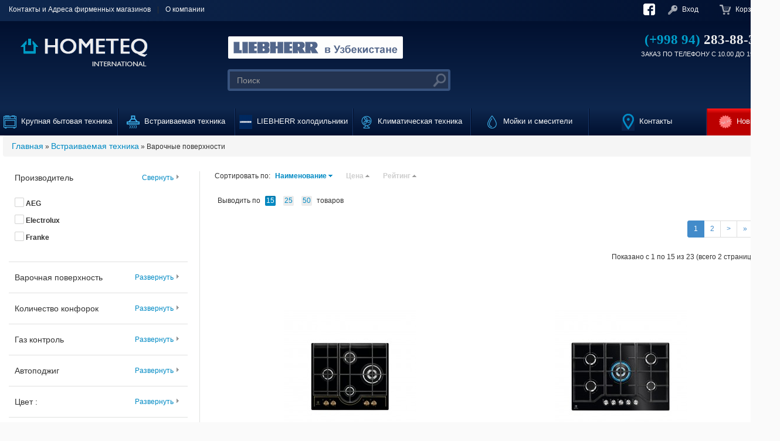

--- FILE ---
content_type: text/html; charset=utf-8
request_url: https://hometeq.uz/vstraivaemaya-tehnika/vstraivaemaya-varochnaya-poverhnost
body_size: 10948
content:
<!DOCTYPE html>
<html lang="en">
  <head>
    <meta charset="utf-8">
    <meta http-equiv="X-UA-Compatible" content="IE=edge">
    <meta name="viewport" content="width=device-width, initial-scale=1">

    <title>Варочные поверхности</title>

    <meta name="description" content="Купить варочную поверхность в Ташкенте - крупная бытовая техника Electrolux, Franke, Bosch, Aeg, Liebherr" />
    <meta name="keywords" content="Купить встраиваемую варочную поверхность, встраиваемая варочная поверхность в Ташкенте, крупная бытовая техника, Electrolux, Franke, Bosch, Aeg, Liebherr " />
    <link href="https://hometeq.uz/image/data/FAVICON-16x16-100x100.png" rel="icon" />
    

    <!-- <script type="text/javascript" src="catalog/view/javascript/jquery/jquery.js"></script> -->
    <script src="//ajax.googleapis.com/ajax/libs/jquery/1.10.0/jquery.min.js"></script>
    <script type="text/javascript" src="/catalog/view/javascript/jquery/jquery-migrate.min.js"></script>
    <script type="text/javascript" src="/catalog/view/javascript/jquery/ui/jquery-ui-1.8.16.custom.min.js"></script>
    <link rel="stylesheet" type="text/css" href="/catalog/view/javascript/jquery/ui/themes/ui-lightness/jquery-ui-1.8.16.custom.css" />

    <!-- Bootstrap -->
    <link href="/catalog/view/theme/hometeq/stylesheet/bootstrap.min.css" rel="stylesheet">
    <link href="/catalog/view/javascript/checkbox/jquery.checkbox.css" rel="stylesheet">
    <link href="/catalog/view/theme/hometeq/stylesheet/slider.css" rel="stylesheet">
    <link href="/catalog/view/theme/hometeq/stylesheet/owl.carousel.css" rel="stylesheet">
    <link href="/catalog/view/theme/hometeq/stylesheet/main.css?5" rel="stylesheet">

    <link href="/catalog/view/javascript/revslider/css/captions.css" rel="stylesheet">
    <link href="/catalog/view/javascript/revslider/css/settings.css" rel="stylesheet">

          <link rel="stylesheet" type="text/css" href="/catalog/view/theme/default/stylesheet/filter/filter.css" media="screen" />
          <link rel="stylesheet" type="text/css" href="/catalog/view/theme/default/stylesheet/cartpopup.css" media="screen" />
    
          <script type="text/javascript" src="/catalog/view/javascript/jquery/jquery.popupoverlay.min.js?1"></script>
          <script type="text/javascript" src="/catalog/view/javascript/cartpopup.js?1"></script>
    
    <link href="/catalog/view/theme/hometeq/stylesheet/mobile.css?7" rel="stylesheet">

    <!-- HTML5 Shim and Respond.js IE8 support of HTML5 elements and media queries -->
    <!-- WARNING: Respond.js doesn't work if you view the page via file:// -->
    <!--[if lt IE 9]>
      <script src="https://oss.maxcdn.com/libs/html5shiv/3.7.0/html5shiv.js"></script>
      <script src="https://oss.maxcdn.com/libs/respond.js/1.4.2/respond.min.js"></script>
    <![endif]-->

    <!-- jQuery (necessary for Bootstrap's JavaScript plugins) -->
    <script src="/catalog/view/javascript/revslider/js/jquery.themepunch.plugins.min.js"></script>
    <script src="/catalog/view/javascript/revslider/js/jquery.themepunch.revolution.min.js"></script>
    <script src="/catalog/view/javascript/jcarousellite_1.0.1.pack.js"></script>
    <script src="/catalog/view/javascript/respond.js"></script>
    <script src="/catalog/view/javascript/checkbox/jquery.checkbox.js"></script>
    <script type="text/javascript" src="/catalog/view/javascript/jquery/colorbox/jquery.colorbox.js"></script>
    <link rel="stylesheet" type="text/css" href="/catalog/view/javascript/jquery/colorbox/colorbox.css" media="screen" />
    <script src="/catalog/view/javascript/scripts.js?5"></script>
    <script src="/catalog/view/javascript/common.js"></script>
    <script type="text/javascript" src="//s7.addthis.com/js/250/addthis_widget.js"></script>

    <!-- Yandex.Metrika counter -->
<script type="text/javascript" >
   (function(m,e,t,r,i,k,a){m[i]=m[i]||function(){(m[i].a=m[i].a||[]).push(arguments)};
   m[i].l=1*new Date();k=e.createElement(t),a=e.getElementsByTagName(t)[0],k.async=1,k.src=r,a.parentNode.insertBefore(k,a)})
   (window, document, "script", "https://mc.yandex.ru/metrika/tag.js", "ym");

   ym(61499137, "init", {
        clickmap:true,
        trackLinks:true,
        accurateTrackBounce:true,
        webvisor:true
   });
</script>
<noscript><div><img src="https://mc.yandex.ru/watch/61499137" style="position:absolute; left:-9999px;" alt="" /></div></noscript>
<!-- /Yandex.Metrika counter -->  </head>
  <body>
          <!-- Google Tag Manager -->
          <noscript><iframe src="//www.googletagmanager.com/ns.html?id=GTM-MF8NW6"
          height="0" width="0" style="display:none;visibility:hidden"></iframe></noscript>
          <script>(function(w,d,s,l,i){w[l]=w[l]||[];w[l].push({'gtm.start':
          new Date().getTime(),event:'gtm.js'});var f=d.getElementsByTagName(s)[0],
          j=d.createElement(s),dl=l!='dataLayer'?'&l='+l:'';j.async=true;j.src=
          '//www.googletagmanager.com/gtm.js?id='+i+dl;f.parentNode.insertBefore(j,f);
          })(window,document,'script','dataLayer','GTM-MF8NW6');</script>
          <!-- End Google Tag Manager -->
          <div id="fb-root"></div>
          <script>(function(d, s, id) {
            var js, fjs = d.getElementsByTagName(s)[0];
            if (d.getElementById(id)) return;
            js = d.createElement(s); js.id = id;
            js.src = "//connect.facebook.net/ru_RU/sdk.js#xfbml=1&appId=281742658505210&version=v2.3";
            fjs.parentNode.insertBefore(js, fjs);
          }(document, 'script', 'facebook-jssdk'));</script>
    <div class="container">
      <div class="header container">
        <div class="bb-head-top row" >
          <div class="col-lg-6 col-md-6 text-left">
            <ul class="list-inline">
              <li class="text-left"><a href="/contacts">Контакты и Адреса фирменных магазинов</a> </li> &nbsp;|&nbsp;
              <li class="text-left"><a href="http://hometeq.uz/about">О компании</a></li>  
            </ul>
          </div>
        
          <div class="col-lg-6 col-md-6 text-right">
            <ul class="list-inline right-list">
              <li class="relative">
                <a target="_blank" href="https://www.facebook.com/hometeq.uz" class="facebook-btn head"></a></li>  
              <li>
                                  <a href="http://hometeq.uz/index.php?route=account/account"><i class="e-icon-login"></i>Вход</a>
                              </li>
              <li><div id="cart" class="">
  <div class="heading">
    <a href="http://hometeq.uz/index.php?route=checkout/cart"><span id="cart-total"><i class="e-icon-cart"></i><span>Корзина: </span>0</span></a>
  </div>
  <div class="content">
        <div class="empty">Ничего не куплено!</div>
      </div>
</div></li>
            </ul>
          </div>
        </div>

        <div class="bb-head-center row" >
          <div class="col-lg-3 col-md-3">
            <a href="/"><img src="/catalog/view/theme/hometeq/image/logo-1.png"></a>
          </div>
          <div class="col-lg-5 col-md-5">
            <div class="bb-search">
              <a href="/liebherr"><img src="/catalog/view/theme/hometeq/image/leibgerr.png"></a>  
              <br><br>
            </div>
            <form action="">
              <fieldset class="bb-search">
                <input type="hidden" name="route" value="product/search" />
                <input type="text" placeholder="Поиск" value="" name="filter_name" class="form-control e-search-input" >                
                <input type="submit" value="" class="e-search-button" >
              </fieldset>
            </form>  
          </div>
          <div class="col-lg-4 col-md-4 text-right">
            <div style=" width:208px; text-align:center; position:relative; padding-right:41px; border-left:5px #F00;color:#fff;">      
              <!-- <a href="http://asp-ru.secure-zone.net/v2/index.jsp?id=257/557/1378&startPage=0" target="_blank">Новый каталог "Встраиваемая техника 2015" Ассортимент продукции</a>  -->
              

            </div>
            <div class="e-contact-header">
              <a href="tel:+998942838833"><span style="font-size: 23px; font-family: Gill Sans MT; color: #009eca;font-weight: bold;">(+998 94) </span>
              <span style="font-size: 23px; color: #ebebec;font-family: Gill Sans MT;font-weight: bold;"> 283-88-33</span></a><br>
              				 
              <span style="font-size: 11px; color: #ebebec">ЗАКАЗ ПО ТЕЛЕФОНУ С 10.00 ДО 19.00</span>
            </div>
          </div>
        </div>

        <div class="bb-head-bottom row" >
                      <ul class="list-inline bb-menu">
            
                         
              <li>
                <a href="javascript::void();">
                  <img src="https://hometeq.uz/image/cache/data/cooker1-22x30.png" alt="">&nbsp; Крупная бытовая техника                </a>  
                                                    <div class="bb-submenu j-submenu container row">
                    <div class="col-lg-6 col-md-6 bb-sub-categories">
                      <ul class="list-unstyled">
                        <li><span>Крупная бытовая техника</span></li>
                                                      <li><a href="http://hometeq.uz/krupnaya-bitovaya-tehnika/stiralnie-mashini">Стиральные и сушильные машины</a></li>
                                                                                    <li><a href="http://hometeq.uz/krupnaya-bitovaya-tehnika/holodilniki">Холодильники</a></li>
                                                                                    <li><a href="http://hometeq.uz/krupnaya-bitovaya-tehnika/vinnie-shkafi">Винные шкафы</a></li>
                                                                              </ul>
                    </div>
                                        <div class="col-lg-6 col-md-6 bb-random-product text-center" style="padding-top: 70px;">
                                              <div class="name">Винный шкаф AEG KWK884520M</div>
                        <div><a href="http://hometeq.uz/index.php?route=product/product&amp;product_id=771"><img src="https://hometeq.uz/image/cache/data/000/0002323000/PSAAWC200PA00005_1024x1024-85x120.jpg"></a></div>
                        <div class="model">KWK884520M</div>
                        <div>
                          <a href="http://hometeq.uz/index.php?route=product/product&amp;product_id=771" onclick="addToCart(771,1)" class="btn-cart">                  
                            0 Сум.
                          </a>  
                        </div>
                        <div class="bb-action">
                          <a href="" onclick="addToCompare(771)" class="btn-compare" ></a> 
                          <a href="" onclick="addToWishList(771)" class="btn-favorite" ></a>
                        </div>
                                          </div>
                  </div>
                              </li>
                
                           
              <li>
                <a href="javascript::void();">
                  <img src="https://hometeq.uz/image/cache/data/000/00002121212121/cooker_hood1-100x100-22x30.png" alt="">&nbsp; Встраиваемая техника                </a>  
                                                    <div class="bb-submenu j-submenu container row">
                    <div class="col-lg-6 col-md-6 bb-sub-categories">
                      <ul class="list-unstyled">
                        <li><span>Встраиваемая техника</span></li>
                                                      <li><a href="http://hometeq.uz/vstraivaemaya-tehnika/vstraivaemaya-stiralnaya-mashina">Стиральные машины</a></li>
                                                                                    <li><a href="http://hometeq.uz/vstraivaemaya-tehnika/vstraivaemie-posudomoichnie-mashini">Посудомоечные машины</a></li>
                                                                                    <li><a href="http://hometeq.uz/vstraivaemaya-tehnika/vstraivaemie-holodilniki">Холодильники</a></li>
                                                                                    <li><a href="http://hometeq.uz/vstraivaemaya-tehnika/vstraivaemie-vinnie-shkafi">Винные шкафы</a></li>
                                                                                    <li><a href="http://hometeq.uz/vstraivaemaya-tehnika/vstraivaemiy-duhovoy-shkaf">Духовые шкафы</a></li>
                                                                                    <li><a href="http://hometeq.uz/vstraivaemaya-tehnika/vstraivaemaya-varochnaya-poverhnost">Варочные поверхности</a></li>
                                                                                    <li><a href="http://hometeq.uz/vstraivaemaya-tehnika/vstraivaemaya-vityajka">Вытяжки</a></li>
                                                                                    <li><a href="http://hometeq.uz/vstraivaemaya-tehnika/vstraivaemie-mikrovolnovie-pechi">Микроволновые печи</a></li>
                                                                                    <li><a href="http://hometeq.uz/vstraivaemaya-tehnika/vstraivaemie-kofe-mashini">Кофе машины</a></li>
                                                                              </ul>
                    </div>
                                        <div class="col-lg-6 col-md-6 bb-random-product text-center" style="padding-top: 70px;">
                                              <div class="name"> Духовой шкаф Franke 116.0605.990</div>
                        <div><a href="http://hometeq.uz/index.php?route=product/product&amp;product_id=846"><img src="https://hometeq.uz/image/cache/data/000000024000000/духовка/116.0605.988-01_5eeaefc8-7efe-4fc3-86d0-6b4f51cb060f_1024x1024-85x120.jpg"></a></div>
                        <div class="model">116.0605.990</div>
                        <div>
                          <a href="http://hometeq.uz/index.php?route=product/product&amp;product_id=846" onclick="addToCart(846,1)" class="btn-cart">                  
                            0 Сум.
                          </a>  
                        </div>
                        <div class="bb-action">
                          <a href="" onclick="addToCompare(846)" class="btn-compare" ></a> 
                          <a href="" onclick="addToWishList(846)" class="btn-favorite" ></a>
                        </div>
                                          </div>
                  </div>
                              </li>
                
                           
              <li>
                <a href="javascript::void();">
                  <img src="https://hometeq.uz/image/cache/data/000/00002121212121/164783_0-22x30.png" alt="">&nbsp; LIEBHERR холодильники                </a>  
                                                    <div class="bb-submenu j-submenu container row">
                    <div class="col-lg-6 col-md-6 bb-sub-categories">
                      <ul class="list-unstyled">
                        <li><span>LIEBHERR холодильники</span></li>
                                                      <li><a href="http://hometeq.uz/melkaya-bitovaya-tehnika/holodilniki Libherr">Бытовые  холодильники и морозильники Liebherr</a></li>
                                                                              </ul>
                    </div>
                                        <div class="col-lg-6 col-md-6 bb-random-product text-center" style="padding-top: 70px;">
                                              <div class="name">Винный шкаф Liebherr WTb 4212-20</div>
                        <div><a href="http://hometeq.uz/index.php?route=product/product&amp;product_id=889"><img src="https://hometeq.uz/image/cache/data/000/000libherrr/img2_41024_big-85x120.jpg"></a></div>
                        <div class="model">WTb 4212-20</div>
                        <div>
                          <a href="http://hometeq.uz/index.php?route=product/product&amp;product_id=889" onclick="addToCart(889,1)" class="btn-cart">                  
                            0 Сум.
                          </a>  
                        </div>
                        <div class="bb-action">
                          <a href="" onclick="addToCompare(889)" class="btn-compare" ></a> 
                          <a href="" onclick="addToWishList(889)" class="btn-favorite" ></a>
                        </div>
                                          </div>
                  </div>
                              </li>
                
                           
              <li>
                <a href="javascript::void();">
                  <img src="https://hometeq.uz/image/cache/data/fan1-22x30.png" alt="">&nbsp; Климатическая техника                </a>  
                                                    <div class="bb-submenu j-submenu container row">
                    <div class="col-lg-6 col-md-6 bb-sub-categories">
                      <ul class="list-unstyled">
                        <li><span>Климатическая техника</span></li>
                                                      <li><a href="http://hometeq.uz/klimaticheskaya-tehnika/konditsioneri">Кондиционеры</a></li>
                                                                              </ul>
                    </div>
                                        <div class="col-lg-6 col-md-6 bb-random-product text-center" style="padding-top: 70px;">
                                              <div class="name">Бытовой инверторный кондиционер Zanussi SIENA ZACS/I-12 HS/N1</div>
                        <div><a href="http://hometeq.uz/index.php?route=product/product&amp;product_id=924"><img src="https://hometeq.uz/image/cache/data/000/208511-85x120.jpg"></a></div>
                        <div class="model">SIENA ZACS/I-12 HS/N1</div>
                        <div>
                          <a href="http://hometeq.uz/index.php?route=product/product&amp;product_id=924" onclick="addToCart(924,1)" class="btn-cart">                  
                            0 Сум.
                          </a>  
                        </div>
                        <div class="bb-action">
                          <a href="" onclick="addToCompare(924)" class="btn-compare" ></a> 
                          <a href="" onclick="addToWishList(924)" class="btn-favorite" ></a>
                        </div>
                                          </div>
                  </div>
                              </li>
                
                           
              <li>
                <a href="javascript::void();">
                  <img src="https://hometeq.uz/image/cache/data/water1-22x30.png" alt="">&nbsp; Мойки и смесители                </a>  
                                                    <div class="bb-submenu j-submenu container row">
                    <div class="col-lg-6 col-md-6 bb-sub-categories">
                      <ul class="list-unstyled">
                        <li><span>Мойки и смесители</span></li>
                                                      <li><a href="http://hometeq.uz/moiki i smesiteli/moiki">Мойки</a></li>
                                                                                    <li><a href="http://hometeq.uz/moiki i smesiteli/smesiteli">Cмесители</a></li>
                                                                              </ul>
                    </div>
                                        <div class="col-lg-6 col-md-6 bb-random-product text-center" style="padding-top: 70px;">
                                              <div class="name">Мойка из Фрагранита Fiji 610-58 Avena 114.0077.499</div>
                        <div><a href="http://hometeq.uz/index.php?route=product/product&amp;product_id=929"><img src="https://hometeq.uz/image/cache/data/moiki/FIG-610-58-Avena_2048x2048-85x120.jpg"></a></div>
                        <div class="model">114.0077.499</div>
                        <div>
                          <a href="http://hometeq.uz/index.php?route=product/product&amp;product_id=929" onclick="addToCart(929,1)" class="btn-cart">                  
                            0 Сум.
                          </a>  
                        </div>
                        <div class="bb-action">
                          <a href="" onclick="addToCompare(929)" class="btn-compare" ></a> 
                          <a href="" onclick="addToWishList(929)" class="btn-favorite" ></a>
                        </div>
                                          </div>
                  </div>
                              </li>
                
                
              
              <li>
                <a href="/contacts">
                  <img width="22px" height="30px" src="/catalog/view/theme/hometeq/image/home-icons_10.jpg" alt="">&nbsp; Контакты
                </a>
              </li>

                            <li class="m-red last">
                <a href="http://hometeq.uz/index.php?route=product/latest">
                  <img width="22px" height="30px" src="/catalog/view/theme/hometeq/image/label_black_new22_1.png" alt="">&nbsp; Новинки
                </a>
              </li>
            </ul>
                  </div>
      </div>

      <div class="mobile-menu-backdrop"></div>

      <div class="mobile-header">
          <a href="#" class="menu-button"></a>

          <a href="/" class="mobile-logo"><img src="/catalog/view/theme/hometeq/image/logo-1.png"></a>

          <a href="#" class="menu-search"></a>

          <form action="" class="mobile-search">
            <fieldset class="bb-search">
              <input type="hidden" name="route" value="product/search" />
              <input type="text" placeholder="Поиск" value="" name="filter_name" class="form-control e-search-input" >                
              <input type="submit" value="" class="e-search-button" >
            </fieldset>
          </form>

          <div id="cart" class="">
  <div class="heading">
    <a href="http://hometeq.uz/index.php?route=checkout/cart"><span id="cart-total"><i class="e-icon-cart"></i><span>Корзина: </span>0</span></a>
  </div>
  <div class="content">
        <div class="empty">Ничего не куплено!</div>
      </div>
</div>      </div>

      <div class="content container ">  <div class="breadcrumb no-margin-bottom">
            <a href="http://hometeq.uz/index.php?route=common/home">Главная</a>
         &raquo;         <a href="http://hometeq.uz/vstraivaemaya-tehnika">Встраиваемая техника</a>
         &raquo; Варочные поверхности  </div>
   <div id="cartpopup" class="well">
    <h4><i class="icon_success_27x27"></i><span id="text-added"></span> в корзину</h4>
	<span class="cart-header">Корзина  покупок</span> <span class="cart-total"></span>
    <div class="cart"></div>
   <button class="btn btn-default" style="float: left" onclick="location='index.php?route=checkout/cart'">Перейти в корзину</button>&nbsp;
   <button class="btn btn-default" style="float: right" onclick="$('#cartpopup').popup('hide')">Продолжить покупки</button>
  </div>

<script type="text/javascript">
//<![CDATA[

function declination(s) {
	var words = ['товаров добавлены', 'товар добавлен', 'товара добавлены'];
	var index = s % 100;
	if (index >=11 && index <= 14) { 
		index = 0; 
	} else { 
		index = (index %= 10) < 5 ? (index > 2 ? 2 : index): 0; 
	}
	return(words[index]);
}
$(document).ready(function () {
    $('#cartpopup').popup();
});
//]]> 
</script>  
  <div class="bb-center row">
                  <div class="bb-right col-lg-9 col-md-9 col-md-push-3">
            <div class="bb-sort">
                <span>Сортировать по:</span>
                                                            <a href="http://hometeq.uz/vstraivaemaya-tehnika/vstraivaemaya-varochnaya-poverhnost?sort=pd.name&order=DESC" class="e-sort active" >Наименование <i class="arrow asc"></i></a>
                                                                                <a href="http://hometeq.uz/vstraivaemaya-tehnika/vstraivaemaya-varochnaya-poverhnost?sort=p.price&order=DESC" class="e-sort" >Цена <i class="arrow desc"></i></a>
                                                                                <a href="http://hometeq.uz/vstraivaemaya-tehnika/vstraivaemaya-varochnaya-poverhnost?sort=rating&order=DESC" class="e-sort" >Рейтинг <i class="arrow desc"></i></a>
                                                </div>
            <div class="bb-pview row">
              <div class="col-lg-5">
                <a href="" class="e-list j-list active hidden"></a>
                <a href="" class="e-grid j-grid hidden"></a>
                <span class="text-base">Выводить по</span>
                                                        <a href="http://hometeq.uz/vstraivaemaya-tehnika/vstraivaemaya-varochnaya-poverhnost?limit=15" class="btn btn-count active">15</a>
                                                                            <a href="http://hometeq.uz/vstraivaemaya-tehnika/vstraivaemaya-varochnaya-poverhnost?limit=25" class="btn btn-count">25</a>
                                                                            <a href="http://hometeq.uz/vstraivaemaya-tehnika/vstraivaemaya-varochnaya-poverhnost?limit=50" class="btn btn-count">50</a>
                                                    <span class="text-base">товаров</span>
              </div>
              <div class="col-lg-7 text-right bb-pagination">        
                <ul class="pagination pagination-sm"><li class="item active"><a href="" >1</a></li><li class="item"> <a href="http://hometeq.uz/vstraivaemaya-tehnika/vstraivaemaya-varochnaya-poverhnost?page=2">2</a> </li> <li class="item"> <a href="http://hometeq.uz/vstraivaemaya-tehnika/vstraivaemaya-varochnaya-poverhnost?page=2">&gt;</a></li>  <li class="item"><a href="http://hometeq.uz/vstraivaemaya-tehnika/vstraivaemaya-varochnaya-poverhnost?page=2">&raquo;</a></li> </ul><br><div class="results">Показано с 1 по 15 из 23 (всего 2 страниц)</div>              </div>
            </div>
          
            <div class="bb-products col-lg-12 col-md-12 no-padding">
                        <div class="bb-item col-lg-4 col-xs-6">
                <div>
                  <div class="col-lg-12 item-img text-center">
                                        <a href="http://hometeq.uz/vstraivaemaya-tehnika/vstraivaemaya-varochnaya-poverhnost?product_id=985"><img src="https://hometeq.uz/image/cache/data/000/0002323000/GPE363RBK-01_5dd41076-3313-4f28-b77f-192901a8e532_1024x1024-226x318.jpg" title="Варочная панель Electrolux GPE363RBK" alt="Варочная панель Electrolux GPE363RBK" /></a>
                                      </div>
                  <div class="col-lg-12 item-desc">
                    <div class="title"><a href="http://hometeq.uz/vstraivaemaya-tehnika/vstraivaemaya-varochnaya-poverhnost?product_id=985">Варочная панель Electrolux GPE363RBK</a></div>
                    <div class="bb-rate">
                      <ul class="list-inline rating">
                        <li class=""></li>
                        <li class=""></li>
                        <li class=""></li>
                        <li class=""></li>
                        <li class=""></li>
                      </ul>
                    </div>
                    <div class="desc">
                                                                        <span style="color: #3C763D;">Наличие: Есть в наличии</span>
                                            </div>
                    <div class="footer">
                      <span class="price">
                                                                        0                                              </span>
                      <a href="tel:+998909881152" onclick="addToCart('985');" class="btn btn-default">Заказать</a>                                                
                      <a href="javascript::void();" class="btn-compare hidden" onclick="addToCompare('985');" data-toggle="tooltip" data-placement="top"  title="Добавить в сравнение"></a>
                      <a href="javascript::void();" class="btn-favorite hidden" onclick="addToWishList('985');" data-toggle="tooltip" data-placement="top" title="Добавить в избранное"></a>
                    </div>
                  </div>
                  <div class="col-lg-3 item-articul">
                                      </div>
                </div>
            </div>
            
            
            
                        <div class="bb-item col-lg-4 col-xs-6">
                <div>
                  <div class="col-lg-12 item-img text-center">
                                        <a href="http://hometeq.uz/vstraivaemaya-tehnika/vstraivaemaya-varochnaya-poverhnost?product_id=995"><img src="https://hometeq.uz/image/cache/data/000000024000000/варочные/PSEEHO190PA00006_22283f34-0e70-4fda-824d-2f91020d38b1_1024x1024-226x318.jpg" title="Варочная панель Electrolux KGG75362K" alt="Варочная панель Electrolux KGG75362K" /></a>
                                      </div>
                  <div class="col-lg-12 item-desc">
                    <div class="title"><a href="http://hometeq.uz/vstraivaemaya-tehnika/vstraivaemaya-varochnaya-poverhnost?product_id=995">Варочная панель Electrolux KGG75362K</a></div>
                    <div class="bb-rate">
                      <ul class="list-inline rating">
                        <li class=""></li>
                        <li class=""></li>
                        <li class=""></li>
                        <li class=""></li>
                        <li class=""></li>
                      </ul>
                    </div>
                    <div class="desc">
                                                                        <span style="color: #3C763D;">Наличие: Есть в наличии</span>
                                            </div>
                    <div class="footer">
                      <span class="price">
                                                                        0                                              </span>
                      <a href="tel:+998909881152" onclick="addToCart('995');" class="btn btn-default">Заказать</a>                                                
                      <a href="javascript::void();" class="btn-compare hidden" onclick="addToCompare('995');" data-toggle="tooltip" data-placement="top"  title="Добавить в сравнение"></a>
                      <a href="javascript::void();" class="btn-favorite hidden" onclick="addToWishList('995');" data-toggle="tooltip" data-placement="top" title="Добавить в избранное"></a>
                    </div>
                  </div>
                  <div class="col-lg-3 item-articul">
                                      </div>
                </div>
            </div>
            
            
            
                        <div class="bb-item col-lg-4 col-xs-6">
                <div>
                  <div class="col-lg-12 item-img text-center">
                                        <a href="http://hometeq.uz/vstraivaemaya-tehnika/vstraivaemaya-varochnaya-poverhnost?product_id=1017"><img src="https://hometeq.uz/image/cache/data/000000024000000/варочные/106.0064.312-01_1024x1024-226x318.jpg" title="Варочная панель Franke 106.0064.312" alt="Варочная панель Franke 106.0064.312" /></a>
                                      </div>
                  <div class="col-lg-12 item-desc">
                    <div class="title"><a href="http://hometeq.uz/vstraivaemaya-tehnika/vstraivaemaya-varochnaya-poverhnost?product_id=1017">Варочная панель Franke 106.0064.312</a></div>
                    <div class="bb-rate">
                      <ul class="list-inline rating">
                        <li class=""></li>
                        <li class=""></li>
                        <li class=""></li>
                        <li class=""></li>
                        <li class=""></li>
                      </ul>
                    </div>
                    <div class="desc">
                                                                        <span style="color: #3C763D;">Наличие: Есть в наличии</span>
                                            </div>
                    <div class="footer">
                      <span class="price">
                                                                        0                                              </span>
                      <a href="tel:+998909881152" onclick="addToCart('1017');" class="btn btn-default">Заказать</a>                                                
                      <a href="javascript::void();" class="btn-compare hidden" onclick="addToCompare('1017');" data-toggle="tooltip" data-placement="top"  title="Добавить в сравнение"></a>
                      <a href="javascript::void();" class="btn-favorite hidden" onclick="addToWishList('1017');" data-toggle="tooltip" data-placement="top" title="Добавить в избранное"></a>
                    </div>
                  </div>
                  <div class="col-lg-3 item-articul">
                                      </div>
                </div>
            </div>
            
            
            
                        <div class="bb-item col-lg-4 col-xs-6">
                <div>
                  <div class="col-lg-12 item-img text-center">
                                        <a href="http://hometeq.uz/vstraivaemaya-tehnika/vstraivaemaya-varochnaya-poverhnost?product_id=1012"><img src="https://hometeq.uz/image/cache/data/000000024000000/варочные/106.0183.016-01_664fd192-862f-4248-acb5-ac51422fcd42_1024x1024-226x318.jpg" title="Варочная панель Franke 106.0183.016" alt="Варочная панель Franke 106.0183.016" /></a>
                                      </div>
                  <div class="col-lg-12 item-desc">
                    <div class="title"><a href="http://hometeq.uz/vstraivaemaya-tehnika/vstraivaemaya-varochnaya-poverhnost?product_id=1012">Варочная панель Franke 106.0183.016</a></div>
                    <div class="bb-rate">
                      <ul class="list-inline rating">
                        <li class=""></li>
                        <li class=""></li>
                        <li class=""></li>
                        <li class=""></li>
                        <li class=""></li>
                      </ul>
                    </div>
                    <div class="desc">
                                                                        <span style="color: #3C763D;">Наличие: Есть в наличии</span>
                                            </div>
                    <div class="footer">
                      <span class="price">
                                                                        0                                              </span>
                      <a href="tel:+998909881152" onclick="addToCart('1012');" class="btn btn-default">Заказать</a>                                                
                      <a href="javascript::void();" class="btn-compare hidden" onclick="addToCompare('1012');" data-toggle="tooltip" data-placement="top"  title="Добавить в сравнение"></a>
                      <a href="javascript::void();" class="btn-favorite hidden" onclick="addToWishList('1012');" data-toggle="tooltip" data-placement="top" title="Добавить в избранное"></a>
                    </div>
                  </div>
                  <div class="col-lg-3 item-articul">
                                      </div>
                </div>
            </div>
            
            
            
                        <div class="bb-item col-lg-4 col-xs-6">
                <div>
                  <div class="col-lg-12 item-img text-center">
                                        <a href="http://hometeq.uz/vstraivaemaya-tehnika/vstraivaemaya-varochnaya-poverhnost?product_id=1018"><img src="https://hometeq.uz/image/cache/data/000000024000000/варочные/106.0183.104-01_cb35023a-b5e6-4d9e-8d2f-fcf5fd60aa2f_1024x1024-226x318.jpg" title="Варочная панель Franke 106.0183.104" alt="Варочная панель Franke 106.0183.104" /></a>
                                      </div>
                  <div class="col-lg-12 item-desc">
                    <div class="title"><a href="http://hometeq.uz/vstraivaemaya-tehnika/vstraivaemaya-varochnaya-poverhnost?product_id=1018">Варочная панель Franke 106.0183.104</a></div>
                    <div class="bb-rate">
                      <ul class="list-inline rating">
                        <li class=""></li>
                        <li class=""></li>
                        <li class=""></li>
                        <li class=""></li>
                        <li class=""></li>
                      </ul>
                    </div>
                    <div class="desc">
                                                                        <span style="color: #3C763D;">Наличие: Есть в наличии</span>
                                            </div>
                    <div class="footer">
                      <span class="price">
                                                                        0                                              </span>
                      <a href="tel:+998909881152" onclick="addToCart('1018');" class="btn btn-default">Заказать</a>                                                
                      <a href="javascript::void();" class="btn-compare hidden" onclick="addToCompare('1018');" data-toggle="tooltip" data-placement="top"  title="Добавить в сравнение"></a>
                      <a href="javascript::void();" class="btn-favorite hidden" onclick="addToWishList('1018');" data-toggle="tooltip" data-placement="top" title="Добавить в избранное"></a>
                    </div>
                  </div>
                  <div class="col-lg-3 item-articul">
                                      </div>
                </div>
            </div>
            
            
            
                        <div class="bb-item col-lg-4 col-xs-6">
                <div>
                  <div class="col-lg-12 item-img text-center">
                                        <a href="http://hometeq.uz/vstraivaemaya-tehnika/vstraivaemaya-varochnaya-poverhnost?product_id=1013"><img src="https://hometeq.uz/image/cache/data/000000024000000/варочные/106.0183.105-01_ce1f46a1-0416-44f5-b382-625abc8f5cab_1024x1024-226x318.jpg" title="Варочная панель Franke 106.0183.105" alt="Варочная панель Franke 106.0183.105" /></a>
                                      </div>
                  <div class="col-lg-12 item-desc">
                    <div class="title"><a href="http://hometeq.uz/vstraivaemaya-tehnika/vstraivaemaya-varochnaya-poverhnost?product_id=1013">Варочная панель Franke 106.0183.105</a></div>
                    <div class="bb-rate">
                      <ul class="list-inline rating">
                        <li class=""></li>
                        <li class=""></li>
                        <li class=""></li>
                        <li class=""></li>
                        <li class=""></li>
                      </ul>
                    </div>
                    <div class="desc">
                                                                        <span style="color: #3C763D;">Наличие: Есть в наличии</span>
                                            </div>
                    <div class="footer">
                      <span class="price">
                                                                        0                                              </span>
                      <a href="tel:+998909881152" onclick="addToCart('1013');" class="btn btn-default">Заказать</a>                                                
                      <a href="javascript::void();" class="btn-compare hidden" onclick="addToCompare('1013');" data-toggle="tooltip" data-placement="top"  title="Добавить в сравнение"></a>
                      <a href="javascript::void();" class="btn-favorite hidden" onclick="addToWishList('1013');" data-toggle="tooltip" data-placement="top" title="Добавить в избранное"></a>
                    </div>
                  </div>
                  <div class="col-lg-3 item-articul">
                                      </div>
                </div>
            </div>
            
            
            
                        <div class="bb-item col-lg-4 col-xs-6">
                <div>
                  <div class="col-lg-12 item-img text-center">
                                        <a href="http://hometeq.uz/vstraivaemaya-tehnika/vstraivaemaya-varochnaya-poverhnost?product_id=1011"><img src="https://hometeq.uz/image/cache/data/000000024000000/варочные/106.0271.759-01_c89bda2e-51cb-4bae-8a35-c2e37272ced6_1024x1024-226x318.jpg" title="Варочная панель Franke 106.0271.759" alt="Варочная панель Franke 106.0271.759" /></a>
                                      </div>
                  <div class="col-lg-12 item-desc">
                    <div class="title"><a href="http://hometeq.uz/vstraivaemaya-tehnika/vstraivaemaya-varochnaya-poverhnost?product_id=1011">Варочная панель Franke 106.0271.759</a></div>
                    <div class="bb-rate">
                      <ul class="list-inline rating">
                        <li class=""></li>
                        <li class=""></li>
                        <li class=""></li>
                        <li class=""></li>
                        <li class=""></li>
                      </ul>
                    </div>
                    <div class="desc">
                                                                        <span style="color: #3C763D;">Наличие: Есть в наличии</span>
                                            </div>
                    <div class="footer">
                      <span class="price">
                                                                        0                                              </span>
                      <a href="tel:+998909881152" onclick="addToCart('1011');" class="btn btn-default">Заказать</a>                                                
                      <a href="javascript::void();" class="btn-compare hidden" onclick="addToCompare('1011');" data-toggle="tooltip" data-placement="top"  title="Добавить в сравнение"></a>
                      <a href="javascript::void();" class="btn-favorite hidden" onclick="addToWishList('1011');" data-toggle="tooltip" data-placement="top" title="Добавить в избранное"></a>
                    </div>
                  </div>
                  <div class="col-lg-3 item-articul">
                                      </div>
                </div>
            </div>
            
            
            
                        <div class="bb-item col-lg-4 col-xs-6">
                <div>
                  <div class="col-lg-12 item-img text-center">
                                        <a href="http://hometeq.uz/vstraivaemaya-tehnika/vstraivaemaya-varochnaya-poverhnost?product_id=1010"><img src="https://hometeq.uz/image/cache/data/000000024000000/варочные/106.0271.781-01_1024x1024-226x318.jpg" title="Варочная панель Franke 106.0271.781" alt="Варочная панель Franke 106.0271.781" /></a>
                                      </div>
                  <div class="col-lg-12 item-desc">
                    <div class="title"><a href="http://hometeq.uz/vstraivaemaya-tehnika/vstraivaemaya-varochnaya-poverhnost?product_id=1010">Варочная панель Franke 106.0271.781</a></div>
                    <div class="bb-rate">
                      <ul class="list-inline rating">
                        <li class=""></li>
                        <li class=""></li>
                        <li class=""></li>
                        <li class=""></li>
                        <li class=""></li>
                      </ul>
                    </div>
                    <div class="desc">
                                                                        <span style="color: #3C763D;">Наличие: Есть в наличии</span>
                                            </div>
                    <div class="footer">
                      <span class="price">
                                                                        0                                              </span>
                      <a href="tel:+998909881152" onclick="addToCart('1010');" class="btn btn-default">Заказать</a>                                                
                      <a href="javascript::void();" class="btn-compare hidden" onclick="addToCompare('1010');" data-toggle="tooltip" data-placement="top"  title="Добавить в сравнение"></a>
                      <a href="javascript::void();" class="btn-favorite hidden" onclick="addToWishList('1010');" data-toggle="tooltip" data-placement="top" title="Добавить в избранное"></a>
                    </div>
                  </div>
                  <div class="col-lg-3 item-articul">
                                      </div>
                </div>
            </div>
            
            
            
                        <div class="bb-item col-lg-4 col-xs-6">
                <div>
                  <div class="col-lg-12 item-img text-center">
                                        <a href="http://hometeq.uz/vstraivaemaya-tehnika/vstraivaemaya-varochnaya-poverhnost?product_id=1006"><img src="https://hometeq.uz/image/cache/data/000000024000000/варочные/106.0271.788-01_1024x1024-226x318.jpg" title="Варочная панель Franke 106.0271.788" alt="Варочная панель Franke 106.0271.788" /></a>
                                      </div>
                  <div class="col-lg-12 item-desc">
                    <div class="title"><a href="http://hometeq.uz/vstraivaemaya-tehnika/vstraivaemaya-varochnaya-poverhnost?product_id=1006">Варочная панель Franke 106.0271.788</a></div>
                    <div class="bb-rate">
                      <ul class="list-inline rating">
                        <li class=""></li>
                        <li class=""></li>
                        <li class=""></li>
                        <li class=""></li>
                        <li class=""></li>
                      </ul>
                    </div>
                    <div class="desc">
                                                                        <span style="color: #3C763D;">Наличие: Есть в наличии</span>
                                            </div>
                    <div class="footer">
                      <span class="price">
                                                                        0                                              </span>
                      <a href="tel:+998909881152" onclick="addToCart('1006');" class="btn btn-default">Заказать</a>                                                
                      <a href="javascript::void();" class="btn-compare hidden" onclick="addToCompare('1006');" data-toggle="tooltip" data-placement="top"  title="Добавить в сравнение"></a>
                      <a href="javascript::void();" class="btn-favorite hidden" onclick="addToWishList('1006');" data-toggle="tooltip" data-placement="top" title="Добавить в избранное"></a>
                    </div>
                  </div>
                  <div class="col-lg-3 item-articul">
                                      </div>
                </div>
            </div>
            
            
            
                        <div class="bb-item col-lg-4 col-xs-6">
                <div>
                  <div class="col-lg-12 item-img text-center">
                                        <a href="http://hometeq.uz/vstraivaemaya-tehnika/vstraivaemaya-varochnaya-poverhnost?product_id=1014"><img src="https://hometeq.uz/image/cache/data/000000024000000/варочные/106.0496.076-01_a5918820-1fdc-4d74-bf4c-25322c503f49_1024x1024-226x318.jpg" title="Варочная панель Franke 106.0496.076" alt="Варочная панель Franke 106.0496.076" /></a>
                                      </div>
                  <div class="col-lg-12 item-desc">
                    <div class="title"><a href="http://hometeq.uz/vstraivaemaya-tehnika/vstraivaemaya-varochnaya-poverhnost?product_id=1014">Варочная панель Franke 106.0496.076</a></div>
                    <div class="bb-rate">
                      <ul class="list-inline rating">
                        <li class=""></li>
                        <li class=""></li>
                        <li class=""></li>
                        <li class=""></li>
                        <li class=""></li>
                      </ul>
                    </div>
                    <div class="desc">
                                                                        <span style="color: #3C763D;">Наличие: Есть в наличии</span>
                                            </div>
                    <div class="footer">
                      <span class="price">
                                                                        0                                              </span>
                      <a href="tel:+998909881152" onclick="addToCart('1014');" class="btn btn-default">Заказать</a>                                                
                      <a href="javascript::void();" class="btn-compare hidden" onclick="addToCompare('1014');" data-toggle="tooltip" data-placement="top"  title="Добавить в сравнение"></a>
                      <a href="javascript::void();" class="btn-favorite hidden" onclick="addToWishList('1014');" data-toggle="tooltip" data-placement="top" title="Добавить в избранное"></a>
                    </div>
                  </div>
                  <div class="col-lg-3 item-articul">
                                      </div>
                </div>
            </div>
            
            
            
                        <div class="bb-item col-lg-4 col-xs-6">
                <div>
                  <div class="col-lg-12 item-img text-center">
                                        <a href="http://hometeq.uz/vstraivaemaya-tehnika/vstraivaemaya-varochnaya-poverhnost?product_id=1007"><img src="https://hometeq.uz/image/cache/data/000000024000000/варочные/PP001_106.0691.511_1024x1024-226x318.jpg" title="Варочная панель Franke 106.0691.511" alt="Варочная панель Franke 106.0691.511" /></a>
                                      </div>
                  <div class="col-lg-12 item-desc">
                    <div class="title"><a href="http://hometeq.uz/vstraivaemaya-tehnika/vstraivaemaya-varochnaya-poverhnost?product_id=1007">Варочная панель Franke 106.0691.511</a></div>
                    <div class="bb-rate">
                      <ul class="list-inline rating">
                        <li class=""></li>
                        <li class=""></li>
                        <li class=""></li>
                        <li class=""></li>
                        <li class=""></li>
                      </ul>
                    </div>
                    <div class="desc">
                                                                        <span style="color: #3C763D;">Наличие: Есть в наличии</span>
                                            </div>
                    <div class="footer">
                      <span class="price">
                                                                        0                                              </span>
                      <a href="tel:+998909881152" onclick="addToCart('1007');" class="btn btn-default">Заказать</a>                                                
                      <a href="javascript::void();" class="btn-compare hidden" onclick="addToCompare('1007');" data-toggle="tooltip" data-placement="top"  title="Добавить в сравнение"></a>
                      <a href="javascript::void();" class="btn-favorite hidden" onclick="addToWishList('1007');" data-toggle="tooltip" data-placement="top" title="Добавить в избранное"></a>
                    </div>
                  </div>
                  <div class="col-lg-3 item-articul">
                                      </div>
                </div>
            </div>
            
            
            
                        <div class="bb-item col-lg-4 col-xs-6">
                <div>
                  <div class="col-lg-12 item-img text-center">
                                        <a href="http://hometeq.uz/vstraivaemaya-tehnika/vstraivaemaya-varochnaya-poverhnost?product_id=1008"><img src="https://hometeq.uz/image/cache/data/000000024000000/варочные/512-226x318.jpg" title="Варочная панель Franke 106.0691.512" alt="Варочная панель Franke 106.0691.512" /></a>
                                      </div>
                  <div class="col-lg-12 item-desc">
                    <div class="title"><a href="http://hometeq.uz/vstraivaemaya-tehnika/vstraivaemaya-varochnaya-poverhnost?product_id=1008">Варочная панель Franke 106.0691.512</a></div>
                    <div class="bb-rate">
                      <ul class="list-inline rating">
                        <li class=""></li>
                        <li class=""></li>
                        <li class=""></li>
                        <li class=""></li>
                        <li class=""></li>
                      </ul>
                    </div>
                    <div class="desc">
                                                                        <span style="color: #3C763D;">Наличие: Есть в наличии</span>
                                            </div>
                    <div class="footer">
                      <span class="price">
                                                                        0                                              </span>
                      <a href="tel:+998909881152" onclick="addToCart('1008');" class="btn btn-default">Заказать</a>                                                
                      <a href="javascript::void();" class="btn-compare hidden" onclick="addToCompare('1008');" data-toggle="tooltip" data-placement="top"  title="Добавить в сравнение"></a>
                      <a href="javascript::void();" class="btn-favorite hidden" onclick="addToWishList('1008');" data-toggle="tooltip" data-placement="top" title="Добавить в избранное"></a>
                    </div>
                  </div>
                  <div class="col-lg-3 item-articul">
                                      </div>
                </div>
            </div>
            
            
            
                        <div class="bb-item col-lg-4 col-xs-6">
                <div>
                  <div class="col-lg-12 item-img text-center">
                                        <a href="http://hometeq.uz/vstraivaemaya-tehnika/vstraivaemaya-varochnaya-poverhnost?product_id=1009"><img src="https://hometeq.uz/image/cache/data/000000024000000/варочные/857-226x318.jpg" title="Варочная панель Franke 106.0696.857" alt="Варочная панель Franke 106.0696.857" /></a>
                                      </div>
                  <div class="col-lg-12 item-desc">
                    <div class="title"><a href="http://hometeq.uz/vstraivaemaya-tehnika/vstraivaemaya-varochnaya-poverhnost?product_id=1009">Варочная панель Franke 106.0696.857</a></div>
                    <div class="bb-rate">
                      <ul class="list-inline rating">
                        <li class=""></li>
                        <li class=""></li>
                        <li class=""></li>
                        <li class=""></li>
                        <li class=""></li>
                      </ul>
                    </div>
                    <div class="desc">
                                                                        <span style="color: #3C763D;">Наличие: Есть в наличии</span>
                                            </div>
                    <div class="footer">
                      <span class="price">
                                                                        0                                              </span>
                      <a href="tel:+998909881152" onclick="addToCart('1009');" class="btn btn-default">Заказать</a>                                                
                      <a href="javascript::void();" class="btn-compare hidden" onclick="addToCompare('1009');" data-toggle="tooltip" data-placement="top"  title="Добавить в сравнение"></a>
                      <a href="javascript::void();" class="btn-favorite hidden" onclick="addToWishList('1009');" data-toggle="tooltip" data-placement="top" title="Добавить в избранное"></a>
                    </div>
                  </div>
                  <div class="col-lg-3 item-articul">
                                      </div>
                </div>
            </div>
            
            
            
                        <div class="bb-item col-lg-4 col-xs-6">
                <div>
                  <div class="col-lg-12 item-img text-center">
                                        <a href="http://hometeq.uz/vstraivaemaya-tehnika/vstraivaemaya-varochnaya-poverhnost?product_id=805"><img src="https://hometeq.uz/image/cache/data/000000024000000/варочные/EGS6436K-226x318.jpg" title="Варочная поверхность Electrolux EGS6436K" alt="Варочная поверхность Electrolux EGS6436K" /></a>
                                      </div>
                  <div class="col-lg-12 item-desc">
                    <div class="title"><a href="http://hometeq.uz/vstraivaemaya-tehnika/vstraivaemaya-varochnaya-poverhnost?product_id=805">Варочная поверхность Electrolux EGS6436K</a></div>
                    <div class="bb-rate">
                      <ul class="list-inline rating">
                        <li class=""></li>
                        <li class=""></li>
                        <li class=""></li>
                        <li class=""></li>
                        <li class=""></li>
                      </ul>
                    </div>
                    <div class="desc">
                                                                        <span style="color: #3C763D;">Наличие: Есть в наличии</span>
                                            </div>
                    <div class="footer">
                      <span class="price">
                                                                        0                                              </span>
                      <a href="tel:+998909881152" onclick="addToCart('805');" class="btn btn-default">Заказать</a>                                                
                      <a href="javascript::void();" class="btn-compare hidden" onclick="addToCompare('805');" data-toggle="tooltip" data-placement="top"  title="Добавить в сравнение"></a>
                      <a href="javascript::void();" class="btn-favorite hidden" onclick="addToWishList('805');" data-toggle="tooltip" data-placement="top" title="Добавить в избранное"></a>
                    </div>
                  </div>
                  <div class="col-lg-3 item-articul">
                                      </div>
                </div>
            </div>
            
            
            
                        <div class="bb-item col-lg-4 col-xs-6">
                <div>
                  <div class="col-lg-12 item-img text-center">
                                        <a href="http://hometeq.uz/vstraivaemaya-tehnika/vstraivaemaya-varochnaya-poverhnost?product_id=675"><img src="https://hometeq.uz/image/cache/data/000000024000000/варочные/GPE963FX-01_1024x1024-226x318.jpg" title="Варочная поверхность Electrolux GPE963FX" alt="Варочная поверхность Electrolux GPE963FX" /></a>
                                      </div>
                  <div class="col-lg-12 item-desc">
                    <div class="title"><a href="http://hometeq.uz/vstraivaemaya-tehnika/vstraivaemaya-varochnaya-poverhnost?product_id=675">Варочная поверхность Electrolux GPE963FX</a></div>
                    <div class="bb-rate">
                      <ul class="list-inline rating">
                        <li class=""></li>
                        <li class=""></li>
                        <li class=""></li>
                        <li class=""></li>
                        <li class=""></li>
                      </ul>
                    </div>
                    <div class="desc">
                                                                        <span style="color: #3C763D;">Наличие: Есть в наличии</span>
                                            </div>
                    <div class="footer">
                      <span class="price">
                                                                        0                                              </span>
                      <a href="tel:+998909881152" onclick="addToCart('675');" class="btn btn-default">Заказать</a>                                                
                      <a href="javascript::void();" class="btn-compare hidden" onclick="addToCompare('675');" data-toggle="tooltip" data-placement="top"  title="Добавить в сравнение"></a>
                      <a href="javascript::void();" class="btn-favorite hidden" onclick="addToWishList('675');" data-toggle="tooltip" data-placement="top" title="Добавить в избранное"></a>
                    </div>
                  </div>
                  <div class="col-lg-3 item-articul">
                                      </div>
                </div>
            </div>
            
            
            
                        </div>
            
            <div class="bb-pview row">
              <div class="col-lg-5">
                
              </div>
              <div class="col-lg-7 text-right bb-pagination" style="float: right;">
                <ul class="pagination pagination-sm"><li class="item active"><a href="" >1</a></li><li class="item"> <a href="http://hometeq.uz/vstraivaemaya-tehnika/vstraivaemaya-varochnaya-poverhnost?page=2">2</a> </li> <li class="item"> <a href="http://hometeq.uz/vstraivaemaya-tehnika/vstraivaemaya-varochnaya-poverhnost?page=2">&gt;</a></li>  <li class="item"><a href="http://hometeq.uz/vstraivaemaya-tehnika/vstraivaemaya-varochnaya-poverhnost?page=2">&raquo;</a></li> </ul><br><div class="results">Показано с 1 по 15 из 23 (всего 2 страниц)</div>              </div>
            </div>
            
            <div class="category-desc">
              <h1>
	Встраиваемые варочные поверхности</h1>
<p>
	<span style="color: rgb(25, 25, 25); font-family: Roboto, sans-serif; font-size: 14px;">&nbsp;отличаются по типу подключения, размеру, количеству конфорок и типу встраивания. Электрические и индукционные панели оснащены дополнительными функциями и программами для облегчения приготовления различных блюд. Газовые панели оснащены высокоэффективными горелками, с двойными или тройными конфорками, и зонами для большой посуды.</span></p>
<p>
	&nbsp;</p>
<p>
	&nbsp;</p>
            </div>
          </div>
          
          <div class="col-lg-3 col-md-3 bb-filter col-md-pull-9" >
      <div class="box-content" id="product-filter">
    <form action="">
      
      
      

      <div id="">
                <div class="bb-result bb-filter-block filter-option">
          <div class="title">
            Производитель            <a href="#filter_content-m" class="opener j-opener">
              Свернуть<i class="arrow"></i>
            </a>
                      </div>
          <div class="clearfix"></div>
                    <div class="option-values row " id="filter_content-m" >
                                                <div class="col-lg-6">
                        <label id="v-m20" class="disabled"><input type="checkbox" name="option[m]" value="m:20" disabled="disabled" />AEG</label>
                        
            </div>
                        <div class="col-lg-6">
                        <label id="v-m19" class="disabled"><input type="checkbox" name="option[m]" value="m:19" disabled="disabled" />Electrolux </label>
                        
            </div>
                        <div class="col-lg-6">
                        <label id="v-m22" class="disabled"><input type="checkbox" name="option[m]" value="m:22" disabled="disabled" />Franke</label>
                        
            </div>
                                              </div>
                  </div>
              <div class="bb-result bb-filter-block filter-option">
          <div class="title">
            Варочная поверхность            <a href="#filter_content-57" class="opener j-opener">
              Свернуть<i class="arrow"></i>
            </a>
                      </div>
          <div class="clearfix"></div>
                    <div class="option-values row opener-close" id="filter_content-57" >
                                                <div class="col-lg-6">
                        <label id="v-57112" class="disabled"><input type="checkbox" name="option[57]" value="57:112" disabled="disabled" />Стеклокерамика</label>
                        
            </div>
                        <div class="col-lg-6">
                        <label id="v-57113" class="disabled"><input type="checkbox" name="option[57]" value="57:113" disabled="disabled" />Газ</label>
                        
            </div>
                        <div class="col-lg-6">
                        <label id="v-57126" class="disabled"><input type="checkbox" name="option[57]" value="57:126" disabled="disabled" />Электрические </label>
                        
            </div>
                        <div class="col-lg-6">
                        <label id="v-57127" class="disabled"><input type="checkbox" name="option[57]" value="57:127" disabled="disabled" />Индукция</label>
                        
            </div>
                        <div class="col-lg-6">
                        <label id="v-57271" class="disabled"><input type="checkbox" name="option[57]" value="57:271" disabled="disabled" />Комбинированные</label>
                        
            </div>
                                              </div>
                  </div>
              <div class="bb-result bb-filter-block filter-option">
          <div class="title">
            Количество конфорок            <a href="#filter_content-58" class="opener j-opener">
              Свернуть<i class="arrow"></i>
            </a>
                      </div>
          <div class="clearfix"></div>
                    <div class="option-values row opener-close" id="filter_content-58" >
                                                <div class="col-lg-6">
                        <label id="v-58114" class="disabled"><input type="checkbox" name="option[58]" value="58:114" disabled="disabled" />3</label>
                        
            </div>
                        <div class="col-lg-6">
                        <label id="v-58115" class="disabled"><input type="checkbox" name="option[58]" value="58:115" disabled="disabled" />4</label>
                        
            </div>
                        <div class="col-lg-6">
                        <label id="v-58270" class="disabled"><input type="checkbox" name="option[58]" value="58:270" disabled="disabled" />5</label>
                        
            </div>
                        <div class="col-lg-6">
                        <label id="v-58272" class="disabled"><input type="checkbox" name="option[58]" value="58:272" disabled="disabled" />6</label>
                        
            </div>
                                              </div>
                  </div>
              <div class="bb-result bb-filter-block filter-option">
          <div class="title">
            Газ контроль            <a href="#filter_content-59" class="opener j-opener">
              Свернуть<i class="arrow"></i>
            </a>
                      </div>
          <div class="clearfix"></div>
                    <div class="option-values row opener-close" id="filter_content-59" >
                                                <div class="col-lg-6">
                        <label id="v-59264" class="disabled"><input type="checkbox" name="option[59]" value="59:264" disabled="disabled" />Есть</label>
                        
            </div>
                                              </div>
                  </div>
              <div class="bb-result bb-filter-block filter-option">
          <div class="title">
            Автоподжиг            <a href="#filter_content-60" class="opener j-opener">
              Свернуть<i class="arrow"></i>
            </a>
                      </div>
          <div class="clearfix"></div>
                    <div class="option-values row opener-close" id="filter_content-60" >
                                                <div class="col-lg-6">
                        <label id="v-60116" class="disabled"><input type="checkbox" name="option[60]" value="60:116" disabled="disabled" />кнопка</label>
                        
            </div>
                        <div class="col-lg-6">
                        <label id="v-60117" class="disabled"><input type="checkbox" name="option[60]" value="60:117" disabled="disabled" />нет</label>
                        
            </div>
                        <div class="col-lg-6">
                        <label id="v-60118" class="disabled"><input type="checkbox" name="option[60]" value="60:118" disabled="disabled" />в ручке</label>
                        
            </div>
                                              </div>
                  </div>
              <div class="bb-result bb-filter-block filter-option">
          <div class="title">
            Цвет :             <a href="#filter_content-94" class="opener j-opener">
              Свернуть<i class="arrow"></i>
            </a>
                      </div>
          <div class="clearfix"></div>
                    <div class="option-values row opener-close" id="filter_content-94" >
                                                <div class="col-lg-6">
                        <label id="v-94241" class="disabled"><input type="checkbox" name="option[94]" value="94:241" disabled="disabled" />Белый</label>
                        
            </div>
                        <div class="col-lg-6">
                        <label id="v-94242" class="disabled"><input type="checkbox" name="option[94]" value="94:242" disabled="disabled" />Антрацит</label>
                        
            </div>
                        <div class="col-lg-6">
                        <label id="v-94243" class="disabled"><input type="checkbox" name="option[94]" value="94:243" disabled="disabled" />Черный</label>
                        
            </div>
                        <div class="col-lg-6">
                        <label id="v-94244" class="disabled"><input type="checkbox" name="option[94]" value="94:244" disabled="disabled" />Шампанское</label>
                        
            </div>
                        <div class="col-lg-6">
                        <label id="v-94245" class="disabled"><input type="checkbox" name="option[94]" value="94:245" disabled="disabled" /> Стальной</label>
                        
            </div>
                        <div class="col-lg-6">
                        <label id="v-94254" class="disabled"><input type="checkbox" name="option[94]" value="94:254" disabled="disabled" />Ледяной</label>
                        
            </div>
                                              </div>
                  </div>
              <div class="bb-result bb-filter-block filter-option">
          <div class="title">
            Ширина :            <a href="#filter_content-99" class="opener j-opener">
              Свернуть<i class="arrow"></i>
            </a>
                      </div>
          <div class="clearfix"></div>
                    <div class="option-values row opener-close" id="filter_content-99" >
                                                <div class="col-lg-6">
                        <label id="v-99267" class="disabled"><input type="checkbox" name="option[99]" value="99:267" disabled="disabled" />60</label>
                        
            </div>
                        <div class="col-lg-6">
                        <label id="v-99268" class="disabled"><input type="checkbox" name="option[99]" value="99:268" disabled="disabled" />65</label>
                        
            </div>
                        <div class="col-lg-6">
                        <label id="v-99269" class="disabled"><input type="checkbox" name="option[99]" value="99:269" disabled="disabled" />75</label>
                        
            </div>
                        <div class="col-lg-6">
                        <label id="v-99273" class="disabled"><input type="checkbox" name="option[99]" value="99:273" disabled="disabled" />90</label>
                        
            </div>
                                              </div>
                  </div>
            </div>

          </form>
  </div>
<script type="text/javascript"><!--
var filter = {
  tag: {
    vals  : '#v-',   // ID value tag
    count : 'small'  // Product counter tag
  },
  slide: {
    width        : 160, // Scale width (px)
    widthRem     : 14,  // Slider handler width (px)
    leftHandler  : '/catalog/view/theme/default/image/filter/slide-handler-left.png',  // Right handler image
    rightHandler : '/catalog/view/theme/default/image/filter/slide-handler-right.png', // Left handler image
    leftLimit    : 0, // Start limit
  	leftValue    : 0, // Left value
  	rightLimit   : 0, // End limit
  	rightValue   : 0  // Right value
  },
  url: {
    link   : 'http://hometeq.uz/vstraivaemaya-tehnika/vstraivaemaya-varochnaya-poverhnost'
  },
  php: {
    showButton   : 0,
    scrollButton : 0,
    showPrice    : 0,
    showCounter  : 0,
    total        : 23,
    path         : '60_77',
    params       : '',
    price        : ''
  },
  text: {
    show   : 'Все параметры',
    hide   : 'Спрятать',
    select : 'Укажите параметры',
    load   : 'Загрузка...'
  }
}
//--></script>
<script type="text/javascript" src="/catalog/view/javascript/filter/filter.js"></script>
  </div>
 
    

            
    </div>
    
    </div>
    
    
    <div class="bb-footer container">
     <div class="row">
<div class="col-lg-2 col-md-2" style="color: #c7d3e9;  width:300px;"><b>© 2006-2026 Hometeq.uz</b>
		<br/><br/>
		 
		<br/><br/>
		
       <p style="font-size:10px;display: none;">Сопровождение и поддержка сайта <a href="http://www.web-service.uz/?utm_source=web&utm_medium=profilepost&utm_campaign=hometeq" title="Сопровождение сайта Web-service.uz" target="_blank">Web-service.uz</a>
       </p>
       </div>
        <div class="col-lg-3 col-md-3">
          <ul class="list-unstyled footer-list">
            <li> Hometeq</li>
            <li><a href="http://hometeq.uz/about">О компании</a></li>
            <!-- <li><a href="http://hometeq.uz/about_us">Акция утилизации</a></li> -->
            <li><a href="http://hometeq.uz/index.php?route=information/news">Акции и новости</a></li>
            <!-- <li><a href="http://hometeq.uz/details">Аксессуары и запасные части</a></li> -->
            <!-- <li><a href="http://hometeq.uz/index.php?route=product/special">Акции</a></li>-->
            <!-- <li><a href="http://hometeq.uz/index.php?route=information/contact">Контакты</a></li> -->
            <li><a href="/contacts">Контакты</a></li>
          </ul>
        </div>
        <div class="col-lg-2 col-md-2">
          <ul class="list-unstyled footer-list">
            <li>Помощь и поддержка</li>
            <li><a href="/delivery">Доставка</a></li>
            <!-- <li><a href="">Оплата</a></li> -->
            
<!--<li><a href="/credit">Покупка в кредит</a></li>

-->          </ul>
        </div>
         
     <div class="col-lg-5 col-md-5 bb-subcribe" >
          <!--<div class="title">Подпишитесь на акции и скидки</div>
          <div>
          <form action="http://hometeq.uz/index.php?route=module/newsletter" >
            <input type="text" class="form-control subcribe-input" name="email" placeholder="Введите e-mail">
            <input type="submit" class="btn subcribe-btn j-subscribe" value="" >
          </form>-->


          </div>
        </div>
      </div>          
    </div>
    
    

</div>
    
<div class="bb-footer-fixed hidden">
    <div class="container">
        <div class="container bb-wrapp-footer">
            <ul class="list-inline bb-footer-list">
                <li>
                    <a href="http://hometeq.uz/index.php?route=product/compare" >
                        <i class="btn-compare"></i>
                        Сравнение товаров
                    </a>
                    <span class="e-blue j-compare-count" id="compare-total">0</span>
                    <div class="compare-handle text-center">
                        Товар добавлен в список сравнения
                    </div>
                </li>
                <li>
                    <a href="http://hometeq.uz/index.php?route=account/wishlist" >
                        <i class="btn-favorite"></i>
                        Отложенные товары
                    </a>
                    <span class="e-blue j-favorite-count" id="wishlist-total" >0</span>
                    <div class="wishlist-handle text-center">
                         Товар добавлен в избранное
                    </div>
                </li>
            </ul>
        </div>
    </div>    
</div>    
<!-- Include all compiled plugins (below), or include individual files as needed -->

<script src="/catalog/view/javascript/bootstrap.min.js"></script>
<script>
    $(function(){
        $(".j-subscribe").click(function(e){
            e.preventDefault();
            
            var form = $(this).parents('form');
            var data = form.serialize();
            
            $.ajax({
		url: form.attr("action"),
		type: 'post',
		data: data,
		dataType: 'json',
		success: function(json) {
			
			if (json['error']) {
				alert(json['error']);
			}
			
			if (json['success']) {
				alert("Вы успешно подписались на рассылку новостей"); 
			}	
		}
	});
            
        })
    })
    
</script>
<!-- Yandex.Metrika counter -->
<script type="text/javascript">
var yaParams = {/*Здесь параметры визита*/};
</script>

<script type="text/javascript">
/*
(function (d, w, c) {
    (w[c] = w[c] || []).push(function() {
        try {
            w.yaCounter29469545 = new Ya.Metrika({id:29469545,
                    webvisor:true,
                    clickmap:true,
                    trackLinks:true,
                    accurateTrackBounce:true,
                    trackHash:true,params:window.yaParams||{ }});
        } catch(e) { }
    });

    var n = d.getElementsByTagName("script")[0],
        s = d.createElement("script"),
        f = function () { n.parentNode.insertBefore(s, n); };
    s.type = "text/javascript";
    s.async = true;
    s.src = (d.location.protocol == "https:" ? "https:" : "http:") + "//mc.yandex.ru/metrika/watch.js";

    if (w.opera == "[object Opera]") {
        d.addEventListener("DOMContentLoaded", f, false);
    } else { f(); }
})(document, window, "yandex_metrika_callbacks");
*/
</script>

<!-- /Yandex.Metrika counter -->

<!-- Yandex.Metrika counter -->


<script type="text/javascript">
    (function (d, w, c) {
        (w[c] = w[c] || []).push(function() {
            try {
                w.yaCounter38742525 = new Ya.Metrika({
                    id:38742525,
                    clickmap:true,
                    trackLinks:true,
                    accurateTrackBounce:true,
                    webvisor:true,
                    ecommerce:"dataLayer"
                });
            } catch(e) { }
        });
        var n = d.getElementsByTagName("script")[0],
            s = d.createElement("script"),
            f = function () { n.parentNode.insertBefore(s, n); };
        s.type = "text/javascript";
        s.async = true;
        s.src = "https://mc.yandex.ru/metrika/watch.js";
        if (w.opera == "[object Opera]") {
            d.addEventListener("DOMContentLoaded", f, false);
        } else { f(); }
    })(document, window, "yandex_metrika_callbacks");
</script>
<noscript><div><img src="https://mc.yandex.ru/watch/38742525" style="position:absolute; left:-9999px;" alt="" /></div></noscript>
<!-- /Yandex.Metrika counter -->
</body></html>

--- FILE ---
content_type: text/html; charset=utf-8
request_url: https://hometeq.uz/index.php?route=module/filter/callback&path=60_77
body_size: 283
content:
{"total":"23","text_total":"\u041f\u043e\u043a\u0430\u0437\u0430\u0442\u044c 23 \u0442\u043e\u0432\u0430\u0440\u0430","values":{"m20":{"products":"","params":"m:20"},"m19":{"products":"","params":"m:19"},"m22":{"products":"","params":"m:22"},"57112":{"products":"","params":"57:112"},"57113":{"products":"","params":"57:113"},"57126":{"products":"","params":"57:126"},"57127":{"products":"","params":"57:127"},"57271":{"products":"","params":"57:271"},"58114":{"products":"","params":"58:114"},"58115":{"products":"","params":"58:115"},"58270":{"products":"","params":"58:270"},"58272":{"products":"","params":"58:272"},"59264":{"products":"","params":"59:264"},"60116":{"products":"","params":"60:116"},"60117":{"products":"","params":"60:117"},"60118":{"products":"","params":"60:118"},"94241":{"products":"","params":"94:241"},"94242":{"products":"","params":"94:242"},"94243":{"products":"","params":"94:243"},"94244":{"products":"","params":"94:244"},"94245":{"products":"","params":"94:245"},"94254":{"products":"","params":"94:254"},"99267":{"products":"","params":"99:267"},"99268":{"products":"","params":"99:268"},"99269":{"products":"","params":"99:269"},"99273":{"products":"","params":"99:273"}}}

--- FILE ---
content_type: text/css
request_url: https://hometeq.uz/catalog/view/javascript/checkbox/jquery.checkbox.css
body_size: 281
content:
.jquery-checkbox       {display: inline; font-size: 20px; line-height: 20px; cursor: pointer; cursor: hand;}
.jquery-checkbox .mark {
	display: inline-block;
	background: transparent url(sprite2.png) no-repeat;
	width: 60px; height: 20px;
}

.jquery-checkbox .mark {vertical-align: middle; width: 19px; height: 18px;}
.jquery-checkbox .mark{background: transparent url(sprite2.png) -370px -552px no-repeat;}

.jquery-checkbox .mark{
	background-position: -370px -552px;
}

.jquery-checkbox-checked .mark{
	background-position: -348px -552px;
}


.jquery-checkbox-disabled.mark{
	background-position: -370px -552px;
}
.jquery-checkbox-checked .jquery-checkbox-disabled.mark{
	background-position: -370px -552px;
}

--- FILE ---
content_type: text/css
request_url: https://hometeq.uz/catalog/view/theme/hometeq/stylesheet/main.css?5
body_size: 7747
content:
/*---------------------------------------------------
    LESS Elements 0.9
  ---------------------------------------------------
    A set of useful LESS mixins
    More info at: http://lesselements.com
  ---------------------------------------------------*/
/*---------------------------------------------------
    LESS MY DEV
  ---------------------------------------------------
    BaHDaLL
  ---------------------------------------------------*/
  * {
    font-size: 12px;
   /* color: #f6f6f6;*/
    font-family: Arial ;
  }
  body {
    background: #fafafa;
    /*background: #7e8a8f;
    background: -webkit-gradient(linear, left bottom, left top, color-stop(0, #7e8a8f), color-stop(1, #ffffff));
    background: -ms-linear-gradient(bottom, #7e8a8f, #ffffff);
    background: -moz-linear-gradient(center bottom, #7e8a8f 0%, #ffffff 100%);
    background: -o-linear-gradient(#ffffff, #7e8a8f);
    filter: progid:DXImageTransform.Microsoft.gradient(startColorstr='#ffffff', endColorstr='#7e8a8f', GradientType=0);
    background-repeat: no-repeat; */
  }
  html,
  body,
  a {
    color: #f6f6f6;
    font-size: 12px;
  }
  body{
    color: #333;
  }
  a {
    text-decoration: none;
  }
  a:hover {
    text-decoration: none;
    color: #A9BDCE;
  }
  a:focus {
    text-decoration: none;
  }
  h2 {
    font-size: 26px;
  }
  
  
  input[type=text],input[type=password] {
    display: block;
    padding: 6px 12px;
    font-size: 14px;
    line-height: 1.42857143;
    border-radius: 4px;
    -webkit-box-shadow: inset 0 1px 1px rgba(0, 0, 0, .075);
            box-shadow: inset 0 1px 1px rgba(0, 0, 0, .075);
    -webkit-transition: border-color ease-in-out .15s, box-shadow ease-in-out .15s;
            transition: border-color ease-in-out .15s, box-shadow ease-in-out .15s;
  }
  input[type=text]:focus,input[type=password] :focus {
    border-color: #66afe9;
    outline: 0;
    -webkit-box-shadow: inset 0 1px 1px rgba(0,0,0,.075), 0 0 8px rgba(102, 175, 233, .6);
            box-shadow: inset 0 1px 1px rgba(0,0,0,.075), 0 0 8px rgba(102, 175, 233, .6);
  }
  input[type=text]::-moz-placeholder {
    color: #999;
    opacity: 1;
  }
  input[type=text]:-ms-input-placeholder {
    color: #999;
  }
  input[type=text]::-webkit-input-placeholder {
    color: #999;
  }
  
  
  
  .bb-wrapp {
    width: 1200px;
  }
  
  .alert{
      margin: 10px 0;
  }
  body > .container > .content{
      min-height: 500px;
  }
  /* HEADER */
  .bb-head-top {
    /* Old browsers */
    /* IE9 SVG, needs conditional override of 'filter' to 'none' */
    /* FF3.6+ */
    /* Chrome,Safari4+ */
    /* Chrome10+,Safari5.1+ */
    /* Opera 11.10+ */
    /* IE10+ */
    /* W3C */
    filter: progid:DXImageTransform.Microsoft.gradient(startColorstr='@start', endColorstr='@stop', GradientType=1);
    /* IE6-8 */
    background: #0e274e;
    /* Old browsers */
    /* IE9 SVG, needs conditional override of 'filter' to 'none' */
    background: url([data-uri]);
    background: -moz-linear-gradient(left, #0e274e 0%, #01102f 100%);
    /* FF3.6+ */
    background: -webkit-gradient(linear, left top, right top, color-stop(0%, #0e274e), color-stop(100%, #01102f));
    /* Chrome,Safari4+ */
    background: -webkit-linear-gradient(left, #0e274e 0%, #01102f 100%);
    /* Chrome10+,Safari5.1+ */
    background: -o-linear-gradient(left, #0e274e 0%, #01102f 100%);
    /* Opera 11.10+ */
    background: -ms-linear-gradient(left, #0e274e 0%, #01102f 100%);
    /* IE10+ */
    background: linear-gradient(to right, #0e274e 0%, #01102f 100%);
    /* W3C */
    filter: progid:DXImageTransform.Microsoft.gradient(startColorstr='#0e274e', endColorstr='#01102f', GradientType=1);
    /* IE6-8 */
    height: 36px;
    padding: 8px 10px 0;
  }
  .bb-head-center {
    background: #0e274e;
    background: -webkit-gradient(linear, left bottom, left top, color-stop(0, #0e274e), color-stop(1, #01102f));
    background: -ms-linear-gradient(bottom, #0e274e, #01102f);
    background: -moz-linear-gradient(center bottom, #0e274e 0%, #01102f 100%);
    background: -o-linear-gradient(#01102f, #0e274e);
    filter: progid:DXImageTransform.Microsoft.gradient(startColorstr='#01102f', endColorstr='#0e274e', GradientType=0);
    padding: 25px 30px;
  }
  .bb-search {
    width: auto;
    margin-left: 75px;
    display: inline-block;
    position: relative;
  }
  .e-search-input {
    background: #233350;
    border: 4px solid #38537e;
    float: left;
    -webkit-border-radius: 3px;
    -moz-border-radius: 3px;
    border-radius: 3px;
    -webkit-box-shadow: inset 1px 1px 5px 1px rgba(5, 19, 48, 0.39);
    -moz-box-shadow: inset 1px 1px 5px 1px rgba(5, 19, 48, 0.39);
    box-shadow: inset 1px 1px 5px 1px rgba(5, 19, 48, 0.39);
    height: 37px;
    width: 380px;
    color: #e9efef;
  }
  .e-search-input::-webkit-input-placeholder {
    color: #e9efef;
  }
  .e-search-input:-ms-input-placeholder {
    color: #e9efef;
  }
  .e-search-input::-moz-placeholder {
    color: #e9efef;
  }
  .e-search-input:-moz-placeholder {
    color: #e9efef;
  }
  .e-search-button {
    position: absolute;
    width: 25px;
    height: 25px;
    background: url('../image/sprite.png') 0px -35px no-repeat;
    right: 5px;
    top: 6px;
    border: none;
  }
  .e-search-button:focus {
    outline: 0;
  }
  .e-contact-header {
    position: absolute;
    right: 0;
    top: -9px;
  }
  .e-icon-login {
    background: url('../image/sprite.png') no-repeat;
    height: 16px;
    width: 16px;
    display: inline-block;
    cursor: pointer;
    margin: -5px 8px;
  }
  .e-icon-cart {
    background: url('../image/sprite.png') 0px -18px no-repeat;
    height: 17px;
    width: 19px;
    display: inline-block;
    cursor: pointer;
    margin: -5px 8px;
  }
  .bb-head-bottom {
    background: #0e274e;
    background: -webkit-gradient(linear, left bottom, left top, color-stop(0, #01102f), color-stop(1, #0e274e));
    background: -ms-linear-gradient(bottom, #01102f, #0e274e);
    background: -moz-linear-gradient(center bottom, #01102f 0%, #0e274e 100%);
    background: -o-linear-gradient(#0e274e, #01102f);
    filter: progid:DXImageTransform.Microsoft.gradient(startColorstr='#0e274e', endColorstr='#01102f', GradientType=0);
  }
  /* MENU */
  .bb-menu {
    margin: 0px;
    display: flex;
    position: relative;
  }
  .bb-menu > li {
    border-left: 1px solid #020D28;
    border-right: 1px solid #17376A;
    font-size: 16px;
    padding: 0;
    width: 16%;
  }
  .bb-menu > li:hover > a {
    color: #A9BDCE;
    background: #fff;
    z-index: 20;
  }
  .bb-menu > li:first-child {
    border-left: none;
  }
  .bb-menu > li.last {
    border-right: none;
  }
  .bb-menu > li.m-red {
    background: #ff1818;
    /* Old browsers */
    /* IE9 SVG, needs conditional override of 'filter' to 'none' */
    background: url([data-uri]);
    background: -moz-linear-gradient(top, #ff1818 0%, #bb0000 18%);
    /* FF3.6+ */
    background: -webkit-gradient(linear, left top, left bottom, color-stop(0%, #ff1818), color-stop(18%, #bb0000));
    /* Chrome,Safari4+ */
    background: -webkit-linear-gradient(top, #ff1818 0%, #bb0000 18%);
    /* Chrome10+,Safari5.1+ */
    background: -o-linear-gradient(top, #ff1818 0%, #bb0000 18%);
    /* Opera 11.10+ */
    background: -ms-linear-gradient(top, #ff1818 0%, #bb0000 18%);
    /* IE10+ */
    background: linear-gradient(to bottom, #ff1818 0%, #bb0000 18%);
    /* W3C */
    filter: progid:DXImageTransform.Microsoft.gradient(startColorstr='#ff1818', endColorstr='#bb0000', GradientType=0);
    /* IE6-8 */
    width: 10%;
    border-left: 1px solid #890000;
    border-right: 1px solid #FA3E3E;
  }
  .bb-menu > li.m-red.last {
    border-right: none;
  }
  .bb-menu > li.m-red a:hover {
    color: #F1BCC7;
  }
  .bb-menu > li.m-red:hover > a {
    background: #bb0000;
    /* Old browsers */
    /* IE9 SVG, needs conditional override of 'filter' to 'none' */
    background: url([data-uri]);
    background: -moz-linear-gradient(top, #bb0000 0%, #ff1818 18%);
    /* FF3.6+ */
    background: -webkit-gradient(linear, left top, left bottom, color-stop(0%, #bb0000), color-stop(18%, #ff1818));
    /* Chrome,Safari4+ */
    background: -webkit-linear-gradient(top, #bb0000 0%, #ff1818 18%);
    /* Chrome10+,Safari5.1+ */
    background: -o-linear-gradient(top, #bb0000 0%, #ff1818 18%);
    /* Opera 11.10+ */
    background: -ms-linear-gradient(top, #bb0000 0%, #ff1818 18%);
    /* IE10+ */
    background: linear-gradient(to bottom, #bb0000 0%, #ff1818 18%);
    /* W3C */
    filter: progid:DXImageTransform.Microsoft.gradient(startColorstr='#bb0000', endColorstr='#ff1818', GradientType=0);
    /* IE6-8 */
  }
  .bb-menu > li > a {
    font-size: 13px;
    padding: 8px 3px 8px 0px;
    display: block;
    text-align: center;
    position: relative;
    z-index: 1;
    height: 46px;
  }
  .bb-submenu {
    display: none;
    position: absolute;
    left: 5px;
    z-index: 15;
    color: #333335;
    background: #FFF;
    top: 45px;
    -webkit-box-shadow: 0 0 7px rgba(0, 0, 0, 0.5);
    -moz-box-shadow: 0 0 7px rgba(0, 0, 0, 0.5);
    box-shadow: 0 0 7px rgba(0, 0, 0, 0.5);
    padding: 10px 10px 25px;
  }
  .bb-submenu .bb-sub-categories {
    padding-right: 70px;
  }
  .bb-submenu li {
    border-bottom: 1px solid #E1E1E1;
    padding: 4px 0;
  }
  .bb-submenu li:first-child {
    margin: 10px 0;
    border-bottom: none;
  }
  .bb-submenu li,
  .bb-submenu a {
    color: #626061;
  }
  .bb-submenu a:hover {
    color: #A9BDCE;
  }
  .bb-submenu li > span {
    color: #333335;
    font-size: 23px;
  }
  .bb-submenu.j-submenu {
    display: block;
    left: -1000px;
    top: -1000px;
  }
  .bb-submenu .rev_slider_submenu img {
    opacity: 1;
  }
  .bb-submenu .tparrows {
    display: none;
  }
  .bb-submenu .bb-submenu-bullet {
    background: none;
    position: absolute;
    width: 100%;
    left: 0;
    bottom: 0;
    z-index: 100;
  }
  .bb-submenu .bb-submenu-bullet .tp-bullets {
    background: none;
    padding: 17px 0px 4px 10px;
    float: right;
  }
  .bb-submenu .bb-random-images {
    border-right: 2px solid #E1E1E1;
    padding-right: 65px;
  }
  .bb-submenu .bb-random-product {
    color: #3B3B3D;
  }
  .bb-submenu .bb-random-product a,
  .bb-submenu .bb-random-product div,
  .bb-submenu .bb-random-product span {
    color: #3B3B3D;
  }
  .bb-submenu .bb-random-product > div {
    margin: 10px 0;
  }
  .bb-submenu .bb-random-product .name {
    font-size: 16px;
  }
  .bb-submenu .bb-random-product .model {
    font-size: 14px;
  }
  .bb-submenu .bb-random-product .bb-action {
    padding-top: 10px;
  }
  .btn-cart {
    background: #028AC4;
    padding: 5px 42px 5px 7px;
    display: inline-block;
    color: #fff !important;
    -webkit-border-radius: 2px;
    -moz-border-radius: 2px;
    border-radius: 2px;
    position: relative;
  }
  .btn-cart:hover {
    background: #0A2046;
  }
  .btn-cart:before {
    background: url('../image/sprite2.png') -66px 0px no-repeat;
    content: " ";
    display: block;
    position: absolute;
    right: 9px;
    width: 22px;
    height: 19px;
    top: 8px;
  }
  .btn-compare {
    background: url('../image/sprite2.png') -229px -274px no-repeat;
    display: inline-block;
    width: 20px;
    height: 18px;
  }
  .btn-compare:hover {
    background: url('../image/sprite2.png') -230px -296px no-repeat;
  }
  .btn-favorite {
    background: url('../image/sprite2.png') -257px -274px no-repeat;
    display: inline-block;
    width: 20px;
    height: 18px;
  }
  .btn-favorite:hover {
    background: url('../image/sprite2.png') -258px -296px no-repeat;
  }
  
  .addthis_button_facebook,.facebook-btn{
    background: url('../image/facebook.png');
    display: inline-block;
    width: 20px;
    height: 20px;
    margin-left: 4px;
  }
  .addthis_button_facebook span{
      background: none !important;
      height: 20px;
  }
  .addthis_button_facebook.head,.facebook-btn.head{
      position: absolute;
      right: 6px;
      top: -14px;
  }
  .relative{
      position: relative;
  }
  
  
  /* CONTENT */
  .content {
    background: #fff;
  }
  .content.gray * {
    color: #393939;
  }
  .breadcrumbs {
    margin: 0 -5px 10px -5px;
  }
  .breadcrumbs .breadcrumb {
    -webkit-border-radius: 0px;
    -moz-border-radius: 0px;
    border-radius: 0px;
  }
  .breadcrumbs .breadcrumb a {
    color: #008ac4;
    font-size: 14px;
  }
  .breadcrumbs .breadcrumb a:hover {
    text-decoration: underline;
  }
  .breadcrumbs .breadcrumb .active {
    font-weight: bold;
    font-size: 14px;
  }
  .breadcrumbs .item:before {
    content: " / ";
    font-size: 20px;
    color: #000;
    font-weight: bold;
    margin-right: 6px;
  }
  .breadcrumbs .item:first-child:before {
    content: "";
    margin: 0;
  }
  .breadcrumbs .item > a {
    color: #008AC4;
    font-size: 15px;
    font-weight: bold;
  }
  .breadcrumbs .item > a:hover {
    text-decoration: underline;
  }
  .bb-center {
    padding: 0 15px 0;
  }
  .bb-filter {
    margin: 0 0 20px;
    padding: 10px 0;
  }
  .bb-filter  .bb-filter-block {
    border-bottom: 1px solid #E0E1E0;
    margin-right: 20px;
    padding: 10px;
  }
  .bb-filter  .bb-filter-block > .title {
    font-size: 14px;
    margin: 5px 0;
  }
  .bb-filter  .bb-filter-block > .title > .opener {
    color: #008ac4;
    float: right;
  }
  .bb-filter  .bb-filter-block > .title > .opener > .arrow {
    background: url("../image/sprite2.png") no-repeat -414px -556px;
    height: 9px;
    width: 4px;
    display: inline-block;
    cursor: pointer;
    margin: 0 5px;
  }
  .bb-filter  .bb-filter-block > .title > .opener:hover {
    text-decoration: underline;
  }
  .bb-filter  .bb-filter-block .form-control {
    width: 100px;
    display: inline;
    margin-bottom: 10px;
    margin-left: 10px;
  }
  .bb-filter  .bb-result > .title {
    font-size: 14px;
    margin: 5px 0;
  }
  .bb-filter .e-slider-range {
    margin: 16px 5px;
  }
  .bb-right {
    margin: 25px 0;
    padding: 0 25px;
    border-left: 1px solid #E0E1E0;
  }
  .bb-right .bb-title {
    font-size: 20px;
    font-weight: bold;
  }
  .bb-right .bb-sort > a.e-sort {
    font-size: 12px;
    font-weight: bold;
    color: #cecece;
    margin: 0 5px;
    padding-right: 10px;
  }
  .bb-right .bb-sort > a.e-sort.active {
    color: #008AC4;
  }
  .bb-right .bb-sort > a.e-sort.active .arrow {
    background: url("../image/sprite2.png") no-repeat -493px -517px;
    height: 4px;
    width: 7px;
    display: inline-block;
    cursor: pointer;
  }
  .bb-right .bb-sort > a.e-sort.active .arrow.desc {
    background-position: -478px -517px;
  }
  .bb-right .bb-sort > a.e-sort.active .arrow.asc {
    background-position: -493px -517px;
  }
  .bb-right .bb-sort > a.e-sort:hover {
    text-decoration: underline;
  }
  .bb-right .bb-sort > a.e-sort .arrow {
    background: url("../image/sprite2.png") no-repeat -492px -195px;
    height: 4px;
    width: 7px;
    display: inline-block;
    cursor: pointer;
    margin-bottom: 2px;
  }
  .bb-right .bb-pview {
    padding: 10px 0;
    margin: 10px 0px;
  }
  .bb-right .bb-pview .e-list,
  .bb-right .bb-pview .e-grid {
    margin: 6px 5px -3px;
  }
  .bb-right .bb-products {
    border-bottom: 1px solid #E0E1E0;
  }
  .bb-right .bb-products .bb-item {
    padding: 10px 10px 0;
    margin-top: 5px;
    margin-bottom: 5px;
    border: 1px solid #fff;
    position: relative;
  }
  .bb-right .bb-products .bb-item:hover {
    border: 1px solid #cecece;
    -webkit-box-shadow: 0px 0px 5px 0px #cecece;
    -moz-box-shadow: 0px 0px 5px 0px #cecece;
    box-shadow: 0px 0px 5px 0px #cecece;
  }
  .bb-right .bb-products .bb-item.grid {
    padding: 0;
    min-height: 260px;
  }
  .bb-right .bb-products .bb-item.grid > div {
    padding: 15px 10px;
    z-index: 0;
    background: #fff;
  }
  .bb-right .bb-products .bb-item.grid:hover {
    border: 1px solid #fff;
    -webkit-box-shadow: 0px 0px 0px 0px #cecece;
    -moz-box-shadow: 0px 0px 0px 0px #cecece;
    box-shadow: 0px 0px 0px 0px #cecece;
  }
  .bb-right .bb-products .bb-item.grid:hover > div {
    position: absolute;
    border: 1px solid #cecece;
    -webkit-box-shadow: 0px 0px 5px 0px #cecece;
    -moz-box-shadow: 0px 0px 5px 0px #cecece;
    box-shadow: 0px 0px 5px 0px #cecece;
    z-index: 10;
    width: 100%;
  }
  .bb-right .bb-products .bb-item.grid:hover .btn-default.grid {
    display: inherit;
  }
  .bb-right .bb-products .bb-item.grid:hover .btn-compare.grid,
  .bb-right .bb-products .bb-item.grid:hover .btn-favorite.grid {
    display: block;
  }
  .bb-right .bb-products .bb-item .title {
    font-size: 15px;
    font-weight: bold;
    height: 80px;
  }
  .bb-right .bb-products .bb-item .title.grid {
    font-weight: normal;
    font-size: 13px;
  }
  .bb-right .bb-products .bb-item .bb-rate {
    margin: 10px;
  }
  .bb-right .bb-products .bb-item .desc {
    margin: 5px 0;
  }
  .bb-right .bb-products .bb-item .footer .price {
    font-size: 14px;
    font-weight: bold;
  }
  .bb-right .bb-products .bb-item .footer .btn-default {
    margin-left: 20px;
    margin-right: 20px;
  }
  .bb-right .bb-products .bb-item .footer .btn-default.grid {
    display: none;
  }
  .bb-right .bb-products .bb-item .footer .btn-compare,
  .bb-right .bb-products .bb-item .footer .btn-favorite {
    margin-bottom: -4px;
  }
  .bb-right .bb-products .bb-item .footer .btn-compare.grid {
    position: absolute;
    top: 11px;
    right: 6px;
    display: none;
  }
  .bb-right .bb-products .bb-item .footer .btn-favorite.grid {
    position: absolute;
    top: 34px;
    right: 6px;
    display: none;
  }
  .bb-right .bb-products .bb-item .article {
    font-size: 12px;
    text-align: right;
  }
  .bb-right .bb-products .bb-item .article dd span {
    margin-left: 5px;
    color: #008ac4;
  }
  .bb-right .bb-products .bb-item .article dt,
  .bb-right .bb-products .bb-item .article dd {
    float: right;
  }
  .bb-right .category-desc {
    margin: 20px 0;
  }
  .e-list {
    background: url("../image/sprite2.png") no-repeat -172px -556px;
    height: 16px;
    width: 16px;
    display: inline-block;
    cursor: pointer;
  }
  .e-list.active {
    background-position: -213px -556px;
  }
  .e-grid {
    background: url("../image/sprite2.png") no-repeat -151px -556px;
    height: 16px;
    width: 16px;
    display: inline-block;
    cursor: pointer;
  }
  .e-grid.active {
    background-position: -192px -556px;
  }
  .bb-home-content {
    border-top: 3px solid #859095;
    background: #0B2148;
    padding: 0px 30px 30px;
  }
  .bb-terms {
    padding: 20px 0;
    margin: 0;
    border-bottom: 1px solid #074B79;
  }
  .bb-terms > li {
    border-left: 1px solid #082F56;
    border-right: 1px solid #09284F;
    padding: 0 25px;
    vertical-align: top;
    width: 16.66%;
  }
  .bb-terms > li:first-child {
    border-left: none;
  }
  .bb-terms > li.last {
    border-right: none;
    line-height: 30px;
  }
  .bb-terms > li img {
    float: left;
    margin: 0 10px 0 0;
  }
  /* CAROUSELL */
  #bestseller,
  #special {
    padding: 0 75px;
    position: relative;
    overflow: hidden;
  }
  .bb-carousell {
    background: #fcfcfc;
    padding: 5px;
    overflow: hidden;
  }
  .bb-carousell ul.nav {
    margin-left: 40px;
  }
  .bb-car-home {
    overflow: visible !important;
  }
  .bb-car-home ul {
    overflow: hidden;
  }
  .bb-car-home p.bb-price{
      /* padding-left: 100px; */
  }
  .bb-best-product {
    background: #FAFAFA;
    display: inline-block;
    overflow: visible;
    /* height: auto !important; */
    -webkit-border-radius: 3px;
    -moz-border-radius: 3px;
    border-radius: 3px;
    margin: 5px 10px;
    padding-bottom: 10px;
    /* width: 30%; */
  }
  .bb-best-product img {
    /*float: left;
    margin: 10px;*/
  }
  .bb-best-product > div {
    /* margin: 10px 15px 10px 0; */
  }
  .bb-best-product a.text-center.bb-best-product-image-wrap {
      width: 100%;
      /* min-height: 122px; */
      display: inline-block;
      background: #fff;
  }
  .bb-best-product .desc{
      max-height: 80px;
      min-height: 80px;
      overflow: hidden;
      color: #3e3e3e;
      font-size: 16px;
      margin-bottom: 0;
  }
  
  .bb-best-product div,
  .bb-best-product p,
  .bb-best-product h3 a {
    color: #2f3031;
    font-size: 12px;
  }
  .bb-best-product h3{
    margin-top: 0;
    min-height: 55px;
  }
  .bb-best-product h3 a{
    color: #091e41;
    font-size: 18px;
    font-weight: normal;
  }
  .bb-best-product p,
  .bb-best-product h3{
    padding: 0 7px;
  }
  
  /*.bb-best-product h3 {
    font-weight: bold;
    margin: 0 0 5px;
  }*/
  .bb-best-product .price {
    font-size: 14px;
    font-weight: bold;
    color: #2f3031;
  }
  .next, .owl-next,
  .prev, .owl-prev {
    position: absolute;
    display: block;
    width: 26px;
    height: 46px;
    top: 33%;
    z-index: 3;
    cursor: pointer;
    text-indent: -99999px;
  }
  #bestseller-car .next, #bestseller-car .owl-next,
  #bestseller-car .prev, #bestseller-car .owl-prev {
    top: 40%;
  }
  .next, .owl-next {
    right: -25px;
    background: url('../image/control-price.png') 0 0 no-repeat;
  }
  .prev, .owl-prev {
    left: -25px;
    background: url('../image/control-price.png') 0 -46px no-repeat;
  }
  .owl-next:hover{
    background: url('../image/nav_hover.png') 0 0 no-repeat;
  }
  .owl-prev:hover{
    background: url('../image/nav_hover.png') 0 -46px no-repeat;
  }
  .hide-right {
    width: 40px;
    height: 100%;
    position: absolute;
    right: 0;
    top: 0;
    z-index: 2;
    background: #fff;
    -webkit-box-shadow: -19px 0px 28px #ffffff;
    -moz-box-shadow: -19px 0px 28px #ffffff;
    box-shadow: -19px 0px 28px #ffffff;
  }
  .hide-left {
    width: 40px;
    height: 100%;
    position: absolute;
    left: 0;
    top: 0;
    z-index: 2;
    background: #fff;
    -webkit-box-shadow: 19px 0px 28px #ffffff;
    -moz-box-shadow: 19px 0px 28px #ffffff;
    box-shadow: 19px 0px 28px #ffffff;
  }
  .btn {
    padding: 2px 9px;
    -webkit-border-radius: 3px;
    -moz-border-radius: 3px;
    border-radius: 3px;
  }
  .btn-primary:hover,
  .btn-primary:focus,
  .btn-primary:active,
  .btn-primary.active {
    color: #fff;
    background: #0a2047;
    background: -webkit-gradient(linear, left bottom, left top, color-stop(0, #0a2047), color-stop(1, #062355));
    background: -ms-linear-gradient(bottom, #0a2047, #062355);
    background: -moz-linear-gradient(center bottom, #0a2047 0%, #062355 100%);
    background: -o-linear-gradient(#062355, #0a2047);
    filter: progid:DXImageTransform.Microsoft.gradient(startColorstr='#062355', endColorstr='#0a2047', GradientType=0);
    
  }
  ,
  .btn-primary
  .open .dropdown-toggle.btn-primary {
    color: #fff;
    background: #3276b1;
    border-color: #285e8e;
    border: none;
  }
  .hide-block {
    display: block !important;
    opacity: 0;
  }
  .nav-tabs {
    border: none;
  }
  .nav-tabs > li > a {
    font-size: 16px;
    color: #0f254a;
    font-weight: bold;
    border: none;
  }
  .nav-tabs > li > a:hover {
    background: #e4e4e4;
    background: -webkit-gradient(linear, left bottom, left top, color-stop(0, #ffffff), color-stop(1, #e4e4e4));
    background: -ms-linear-gradient(bottom, #ffffff, #e4e4e4);
    background: -moz-linear-gradient(center bottom, #ffffff 0%, #e4e4e4 100%);
    background: -o-linear-gradient(#e4e4e4, #ffffff);
    filter: progid:DXImageTransform.Microsoft.gradient(startColorstr='#e4e4e4', endColorstr='#ffffff', GradientType=0);
    border: none;
  }
  .nav-tabs > li.active > a,
  .nav-tabs > li.active > a:hover,
  .nav-tabs > li.active > a:focus {
    background: #e4e4e4;
    background: -webkit-gradient(linear, left bottom, left top, color-stop(0, #ffffff), color-stop(1, #e4e4e4));
    background: -ms-linear-gradient(bottom, #ffffff, #e4e4e4);
    background: -moz-linear-gradient(center bottom, #ffffff 0%, #e4e4e4 100%);
    background: -o-linear-gradient(#e4e4e4, #ffffff);
    filter: progid:DXImageTransform.Microsoft.gradient(startColorstr='#e4e4e4', endColorstr='#ffffff', GradientType=0);
    border: none;
    cursor: default;
  }
  /* FOOTER */
  .bb-footer-fixed{
      width: 100%;
      position: fixed;
      bottom: 0;
      height: 50px;
      background: #fff;
      z-index: 10;
  }
  .bb-footer-fixed .bb-wrapp-footer{
      box-shadow: 0 0 9px rgba(0, 0, 0, 0.2);
      -webkit-box-shadow: 0 0 9px rgba(0, 0, 0, 0.2);
      border-bottom: none;
      border-top: none;
      height: 50px;
  }
  
  .bb-footer-fixed .bb-wrapp-footer .bb-footer-list{
      margin-top: 16px;
  }
  
  .bb-footer-fixed .bb-wrapp-footer .bb-footer-list a{
      color: gray;
  }
  .bb-footer-fixed .bb-wrapp-footer .bb-footer-list .btn-favorite,.bb-footer-fixed .bb-wrapp-footer .bb-footer-list .btn-compare{
      margin-bottom: -4px;
  }
  .bb-footer-fixed .bb-wrapp-footer .e-blue{
      font-size: 15px;
      font-weight: bold;
  }
  
  .bb-footer-fixed .bb-wrapp-footer .bb-footer-list li{
      border-left: 1px solid #E0E1E0;
      position: relative;
  }
  .bb-footer-fixed .bb-wrapp-footer .bb-footer-list li:first-child{
      border: none;
  }
  
  
  .e-blue{
      color: #028AC4;
  }
  
  .bb-footer {
    background: #05193B;
    font-family: arial;
    position: relative;
    margin-bottom: 50px;
  }
  .bb-footer div,
  .bb-footer ul li,
  .bb-footer a {
    font-family: arial;
  }
  .bb-footer > div {
    background: url('../image/footer-bg_03.png') repeat-x;
    padding: 20px 15px;
  }
  .footer-list > li {
    color: #c7d3e9;
    padding-bottom: 3px;
  }
  .footer-list > li:first-child {
    font-weight: bold;
  }
  .footer-list > li > a {
    color: #859abf;
    text-decoration: underline;
  }
  .footer-list > li > a:hover {
    text-decoration: none;
  }
  .footer-list > li:first-child {
    padding-bottom: 8px;
  }
  .bb-subcribe {
    font-family: Arial;
    font-weight: bold;
    color: #aab9d3;
    padding-left: 185px;
  }
  .bb-subcribe > div.title {
    margin-bottom: 12px;
  }
  .subcribe-input {
    width: auto;
    display: initial;
    float: left;
    margin-right: 4px;
    background-color: #55646a;
    border: none;
    color: #e9efef;
    -webkit-box-shadow: inset -1px 0 5px rgba(5, 19, 48, 0.39);
    -moz-box-shadow: inset -1px 0 5px rgba(5, 19, 48, 0.39);
    box-shadow: inset -1px 0 5px rgba(5, 19, 48, 0.39);
  }
  .subcribe-input::-webkit-input-placeholder {
    color: #e9efef;
  }
  .subcribe-input:-ms-input-placeholder {
    color: #e9efef;
  }
  .subcribe-input::-moz-placeholder {
    color: #e9efef;
  }
  .subcribe-input:-moz-placeholder {
    color: #e9efef;
  }
  .subcribe-btn {
    background: url('../image/subcribe-btn.png') no-repeat;
    width: 42px;
    height: 40px;
  }
  .subcribe-btn:focus,
  .subcribe-btn:hover,
  .subcribe-btn:active {
    background: url('../image/subcribe-btn-hover.png') no-repeat;
    outline: 0 !important;
  }
  .btn.btn-buy {
    float: right;
  }
  .btn.btn-default,.button {
    background: #028AC4;
    padding: 5px 5px 5px 5px;
    display: inline-block;
    color: #fff !important;
    position: relative;
    -webkit-border-radius: 2px;
    -moz-border-radius: 2px;
    border-radius: 2px;
    border: none;
    margin: 5px;
    cursor: pointer;
  }
  .btn.btn-default:hover,.button:hover {
    background: #0A2046;
  }
  .btn.btn-count {
    background: #ECECEC;
    color: #028AC4;
    padding: 0px 2px 0px 2px;
    font-size: 12px;
    display: inline-block;
    position: relative;
    -webkit-border-radius: 2px;
    -moz-border-radius: 2px;
    border-radius: 2px;
    border: none;
    margin: 5px;
  }
  .btn.btn-count.active {
    color: #fff !important;
    background: #028AC4;
  }
  .pagination {
    margin: 0;
  }
  .rating > li {
    width: 13px;
    height: 13px;
    background: url("../image/sprite2.png") no-repeat -102px -437px;
  }
  .rating > li.active {
    background-position: -102px -457px;
  }
  /* TOOLTIP */
  .tooltip .tooltip-inner {
    background: #fff;
    color: #393939 !important;
    border: 1px solid #cecece;
    -webkit-box-shadow: 0px 0px 5px 0px #cecece;
    -moz-box-shadow: 0px 0px 5px 0px #cecece;
    box-shadow: 0px 0px 5px 0px #cecece;
    padding: 8px 8px;
  }
  .tooltip.top .tooltip-arrow {
    bottom: 1px;
    border-top-color: #cecece;
  }
  .popover-content {
    color: #393939;
  }
  a.e-anhor {
    color: #008ac4 !important;
    text-decoration: underline;
  }
  a.e-anhor:hover {
    text-decoration: none;
  }
  
  
  
  .right-list{
      margin-top: -10px;
      margin-right: -15px;
  }
  
  #cart{    
      position: relative;
      padding: 10px 15px;
      margin-right: -5px;
  }
  #cart .content *{
      color: #808080 !important;
  }
  #cart .content{
      display: none;
      position: absolute;
      z-index: 10;
      right: 0;
      width: 357px;
      padding: 0px 10px 20px;
      top: 37px;
      color: #808080 !important;
      -webkit-box-shadow: 0px 0px 5px 0px #CECECE;
      -moz-box-shadow: 0px 0px 5px 0px #cecece;
      box-shadow: 0px 0px 5px 0px #CECECE;
      
  }
  #cart .mini-cart-info .remove > img{
      cursor: pointer;
  }
  #cart .checkout > a{
      margin: 10px;
  }
  #cart.fadecart:hover .content{
      display: block;
  }
  #cart.fadecart:hover,#cart.fadecart:hover #cart-total{
      background: #fff;
      color: #008AC4;
  }
  
  
  
  .text-danger{
      color: #A94442 !important;
  }
  
  
  .text-strike{
      text-decoration: line-through;    
  }
  
  
  
  .success, .warning, .attention, .information {
    padding: 10px 10px 10px 33px;
    margin-bottom: 15px;
    color: #555555;
    -webkit-border-radius: 5px 5px 5px 5px;
    -moz-border-radius: 5px 5px 5px 5px;
    -khtml-border-radius: 5px 5px 5px 5px;
    border-radius: 5px 5px 5px 5px;
  }
  .success {
    background: #EAF7D9 url('../image/success.png') 10px center no-repeat;
    border: 1px solid #BBDF8D;
    -webkit-border-radius: 5px 5px 5px 5px;
    -moz-border-radius: 5px 5px 5px 5px;
    -khtml-border-radius: 5px 5px 5px 5px;
    border-radius: 5px 5px 5px 5px;
  }
  .warning {
    background: #FFD1D1 url('../image/warning.png') 10px center no-repeat;
    border: 1px solid #F8ACAC;
    -webkit-border-radius: 5px 5px 5px 5px;
    -moz-border-radius: 5px 5px 5px 5px;
    -khtml-border-radius: 5px 5px 5px 5px;
    border-radius: 5px 5px 5px 5px;
  }
  .attention {
    background: #FFF5CC url('../image/attention.png') 10px center no-repeat;
    border: 1px solid #F2DD8C;
    -webkit-border-radius: 5px 5px 5px 5px;
    -moz-border-radius: 5px 5px 5px 5px;
    -khtml-border-radius: 5px 5px 5px 5px;
    border-radius: 5px 5px 5px 5px;
  }
  .success .close, .warning .close, .attention .close, .information .close {
    float: right;
    padding-top: 4px;
    padding-right: 4px;
    cursor: pointer;
  }
  
  
  
  .e-special{
      top: 0;
      left: 0;
      border-top-color: #A94442 !important;
      z-index: 2;
      position: absolute;
      width: 0;
      height: 0;
      border-top: 66px solid rgba(0, 0, 0, 0);
      border-right: 66px solid rgba(0, 0, 0, 0);
  }
  
  .e-special > span{
      position: relative;
      top: -58px;
      left: 8px;
      display: block;
      font-family: Arial;
      font-weight: bold;
      font-size: 14px;
      color: #FFF;
      background: url("../image/sprite2.png") no-repeat scroll -422px -1083px rgba(0, 0, 0, 0);
      width: 33px;
      height: 33px;
  }
  
  
  .e-new-product{
      top: 0;
      left: 0;
      z-index: 2;
      position: absolute;
      width: 66px;
      height: 66px;
      
      background: url('../image/new_product.png') no-repeat;
      
  }
  
  
  
  .bb-account{
      padding: 10px 25px 0 10px;
  }
  .bb-account .box-heading{
      font-weight: bold;
      font-size: 15px;
  }
  .list-account-menu li{
      border-bottom: 1px solid #E1E1E1;
      padding: 4px 0;
  }
  
  .list-account-menu li > a:hover{
      color: #008AC4 !important;
  }
  
  
  
  
  
  .compare-handle, .wishlist-handle{
      display: none;
      position: absolute;
      color: #369ECA;
      font-weight: bold;
      top: -83px;
      left: 73px;
      background: #F0F0F0;
      width: 150px;
      padding: 10px;
      height: 56px;
      border-radius: 5px;
      border: 1px solid #239B25;
      -webkit-box-shadow: 0 5px 10px rgba(0, 0, 0, 0.2);
      box-shadow: 0 5px 10px rgba(0, 0, 0, 0.2);
  }
  .compare-handle:before, .wishlist-handle:before{
      content: " ";
      display: block;
      position: absolute;
      width: 20px;
      height: 10px;
      bottom: -10px;
      left: 45%;
      border-color: rgba(0, 0, 0, 0);
      border-left: 10px solid rgba(0, 0, 0, 0);
      border-right: 10px solid rgba(0, 0, 0, 0);
      border-top: 10px solid #F0F0F0;
  }
  
  
  
  .pointer{
      cursor: pointer;
  }
  
  
  .checkout-heading{
      background: #EEE;
      padding: 5px 15px;
  }
  
  .checkout-content{
      padding: 15px;
  }
  
  .error{
      color: red;
  }
  
  
  
  /*trollsk1n*/
  
  .no-padding{
    padding: 0;
  }
  .bb-carousell{
    background-color: transparent;
  }
  .widget-title{
    color: #3e3e3e;
    font-size: 23px;
    text-transform: uppercase;
    font-weight: bold;
  }
  #manufactures .item{
    padding: 25px 10px;
    border: 1px solid #D9D9D9;
    margin: 0 10px 10px;
  }
  #manufactures .item img{
    width: 193px;
    height: 83px;
    display: block;
    margin: 0 auto;
  }
  /*
  .bb-right .bb-products .bb-item{
    width: 22%;
    margin: 15px;
    padding: 0;
    border: 1px solid #F2F2F2;
  }
  .bb-right .bb-products .bb-item{
    display: -webkit-box;
    display: -webkit-flex;
    display: -ms-flexbox;
    display:  flex;
    flex-wrap: wrap;
    min-height: 405px;
  }
  .bb-right .bb-products .bb-item>div{
    display: flex;
    flex-direction: column;
    cursor: pointer;
  }
  .item-img{
    padding: 10px 0 0;
  }
  */
  .item-desc{
    /* background-color: #FAFAFA; */
    padding: 10px;
  }
  .bb-right .bb-products .bb-item .title, .bb-right .bb-products .bb-item .title a{
    font-size: 18px;
    color: #091e41;
  }
  .bb-right .bb-products .bb-item .desc{
    color: #3e3e3e;
    font-size: 16px;
    height: 40px;
    overflow: hidden;
    -webkit-box-shadow: inset 0px -10px 5px 0px rgba(255,255,255,0.81);
    -moz-box-shadow: inset 0px -10px 5px 0px rgba(255,255,255,0.81);
    box-shadow: inset 0px -10px 5px 0px rgba(255,255,255,0.81);
  }
  .bb-right .bb-products .bb-item .desc ul{
    padding-left: 15px;
  }
  .bb-right .bb-products .bb-item .desc p{
    margin: 0;
  }
  .bb-right .bb-products .bb-item .desc table{
    width: auto !important;
  }
  .bb-right .bb-products .bb-item .bb-rate{
    margin: 5px;
  }
  .bb-right .bb-products .bb-item .bb-rate .list-inline.rating{
    margin: 0;
  }
  .bb-right .bb-products .bb-item .footer .price{
    float: left;
    line-height: 37px;
  }
  .bb-right .bb-products .bb-item .footer .btn-default, .btn.btn-buy{
    margin: 0;
    float: right;
    padding: 7px 20px;
  }
  .bb-right .bb-products .bb-item .footer .price{
    font-size: 17px;
  }
  .product-card__spec-item{
    margin: 0!important;
  }
  .pagination{
    margin: 20px 0;
  }
  .pagination-top .pagination{
    margin: 0 0 5px 0;
  }
  .item-articul{
    display: none;
  }
  .bb-home-content{
    color: #f6f6f6;
  }
  #content .rev_slider_wrapper:nth-child(2){
    display: none;
  }
  .bb-best-product{
    border: 2px solid #F2F2F2;
  }
  .bb-best-product a.text-center.bb-best-product-image-wrap{
    min-height: 318px;
  }
  .bb-best-product-image-wrap img{
    width: 225px;
  }
  .news-wrapper .bb-best-product-image-wrap img{
    width: auto;
  }
  .bb-submenu{
    width: 638px;
  }
  .bb-menu>li:nth-child(4) .bb-submenu, .bb-menu>li:nth-child(5) .bb-submenu{
    width: 693px;
    left: initial;
    right: 5px;
  }
  .latest .bb-right{
    border-left: none;
  }
  .latest .bb-right .bb-products .bb-item{
    /* width: 22%; */
    margin: 25px 18px!important;
    border: 2px solid #fafafa;
    min-height: 650px;
  }
  .latest .bb-right .bb-products .bb-item:hover{
    border: 2px solid #cecece;
    box-shadow: none;
  }
  .latest .item-img img{
    /* width: 236px;
    height: 329px; */
  }
  .latest .widget-title{
    width: 100%;
    float: left;
  }
  .breadcrumb.no-margin-bottom{
    margin-bottom: 0;
  }
  .breadcrumb a{
    color: #008ac4;
    font-size: 14px;
  }
  .manufacturer-info{
    padding: 0 45px;
  }
  .manufacturer-info p, .manufacturer-info span, .manufacturer-info strong, .manufacturer-info b, .manufacturer-info a{
    font-size: 14px;
    line-height: 24px;
  }
  .manufacturer-info a{
    color: #859abf; 
    font-size: 14px;
  }
  .bb-footer{
    margin-bottom: 0;
  }
  
  .bb-best-product .price{
    line-height: 35px;
  }
  #minicart-Order{
    font: 600 16px Arial;
    border-bottom: 2px solid;
    padding-bottom: 2px;
  }
  #checkout {
   /* display:none;  */
  }
  #news .bb-best-product-image-wrap img{
    width: auto;
  }
  #news .bb-best-product a.text-center.bb-best-product-image-wrap{
    min-height: auto;
  }
  #news .bb-best-product{
    border: none;
  }
  #news .bb-best-product{
    background: transparent;
  }
  .bb-terms > li{
    padding: 0 10px;
  }
  
  body>.container{
    padding-left: 0;
    padding-right: 0;
  }
  .content-news {
      /* background: #FBFBFB; */
      margin-bottom: 10px;
      /* overflow: auto; */
      /* border: 1px solid #DBDEE1; */
      /* -webkit-border-radius: 5px; */
      /* -moz-border-radius: 5px; */
      /* -khtml-border-radius: 5px; */
      /* border-radius: 5px; */
      /* -webkit-box-shadow: 0 2px 2px silver; */
      /* -moz-box-shadow: 0 2px 2px silver; */
      /* box-shadow: 0 2px 2px silver; */
      padding: 10px;
  }
  div.buttons{
    display: none;
  }
  .bb-center .row .col-lg-12 p, .bb-center .row .col-lg-12 strong, .bb-center .row .col-lg-12 a, .bb-center .row .col-lg-12 ul li,
  .bb-center.row .col-lg-12 p, .bb-center.row .col-lg-12 strong, .bb-center.row .col-lg-12 a, .bb-center.row .col-lg-12 ul li, .bb-center.row .col-lg-12 ul li strong{
    font-size: 14px;
  }
  .tp-bullets{
    left: 30%!important;
    margin-left: 25px!important;
  }
  
  @media screen and (min-width: 320px){
    .container{
      width: 1330px;
    }
  }
  @media screen and (min-width: 768px){
    .container{
      width: 1330px;
    }
  }
  @media screen and (min-width: 992px){
    .container{
      width: 1330px;
    }
  }
  @media screen and (min-width: 1200px){
    .latest .bb-right .bb-products .bb-item{
        width: 45%;
      }
      .bb-search{
        margin-left: 35px;
      }
      .bb-right .bb-products .col-md-6{
        margin: 5px;
        padding: 10px 0;
        width: 48%;
        border: 1px solid #F2F2F2;
      }
      /* .tp-bullets{
        margin-left: -170px!important;
      } */
      .container{
        width: 1330px;
      }
      .bb-submenu.container{
        width: 638px;
      }
  }
  @media screen and (min-width: 1350px){
    .latest .bb-right .bb-products .bb-item{
        width: 22%;
      }
      .bb-search{
        margin-left: 75px;
      }
    .bb-right {
      margin: 25px 0;
      padding: 0 0 0 25px;
      border-left: 1px solid #E0E1E0;
      /* width: 80%; */
    }
    .bb-right.col-lg-12{
      width: 100%;
    }
    .bb-right .bb-products .col-md-6{
      margin: 5px;
      padding: 10px 10px 0;
      width: 31.333333%;
      border: 1px solid #F2F2F2;
    }
    .tp-bullets{
      left: 30%!important;
      margin-left: 25px!important;
    }
  }
  
  
  
  .liebherr .bb-head-center, .liebherr .bb-head-bottom, .liebherr .bb-head-top{
    /* width: 1330px; */
    background: -webkit-linear-gradient(rgba(63,62,60,1) 0%, rgba(88,87,85,0.9) 50%, rgba(63,62,60,1) 100%);
    background: -o-linear-gradient(rgba(63,62,60,1) 0%, rgba(88,87,85,0.9) 50%, rgba(63,62,60,1) 100%);
    background: linear-gradient(rgba(63,62,60,1) 0%, rgba(88,87,85,0.9) 50%, rgba(63,62,60,1) 100%);
    filter: progid:DXImageTransform.Microsoft.gradient( startColorstr='#3f3e3c', endColorstr='#3f3e3c',GradientType=0 );
  
  }
  /* .liebherr .bb-head-center{
    height: 118px;
  }
  .liebherr .bb-head-center>div{
    display: none;
  }  */
  
  .mobile-header {
    display: none;
  }

--- FILE ---
content_type: text/css
request_url: https://hometeq.uz/catalog/view/javascript/revslider/css/captions.css
body_size: 412
content:
.tp-caption.small_light {
	position: absolute; 	
	font-size: 18px; 
	line-height: 22px; 
	color: #ffffff;
	background: none;										
}

.tp-caption.medium_light {
	position: absolute; 
	font-size: 28px; 
	line-height: 28px; 
	color: #ffffff;
	background: none;											
}

.tp-caption.large_light {
	position: absolute; 
	font-size: 38px; 
	line-height: 38px; 
	color: #ffffff;
	background: none;												
}

.tp-caption.small_dark {
	position: absolute; 
	font-size: 18px; 
	line-height: 22px; 
	color: #000000;
	background: none;									
}

.tp-caption.medium_dark {
	position: absolute; 
	font-size: 28px; 
	line-height: 28px; 
    font-weight: bold!important;
	color: #000000;
	background: none;										
}

.tp-caption.large_dark {
	position: absolute; 
	font-size: 38px; 
	line-height: 38px; 
	color: #313131;
	background: none;											
}

.tp-caption.boxed_large_dark {
	position: absolute; 
	font-size: 38px; 
	line-height: 38px; 
	color: #fff;
	background: #313131;
	padding: 6px 10px 10px;											
}

.tp-caption.boxed_medium_dark {
	position: absolute; 
	font-size: 28px; 
	line-height: 28px; 
	color: #fff;
	background: #313131;
	padding: 8px 10px 10px;											
}

.tp-caption.boxed_large_blue {
	position: absolute; 
	font-size: 38px; 
	line-height: 38px; 
	color: #fff;
	background: #19A4FF;
	padding: 6px 10px 10px;											
}

.tp-caption.boxed_medium_blue {
	position: absolute; 
	font-size: 28px; 
	line-height: 28px; 
	color: #fff;
	background: #19A4FF;
	padding: 8px 10px 10px;											
}

.tp-caption.boxed_large_green {
	position: absolute; 
	font-size: 38px; 
	line-height: 38px; 
	color: #fff;
	background: #39B54A;
	padding: 6px 10px 10px;											
}

.tp-caption.boxed_medium_green {
	position: absolute; 
	font-size: 28px; 
	line-height: 28px; 
	color: #fff;
	background: #39B54A;
	padding: 8px 10px 10px;											
}

.tp-caption.boxed_large_orange {
	position: absolute; 
	font-size: 38px; 
	line-height: 38px; 
	color: #fff;
	background: #FF6700;
	padding: 6px 10px 10px;											
}

.tp-caption.boxed_medium_orange {
	position: absolute; 
	font-size: 28px; 
	line-height: 28px; 
	color: #fff;
	background: #FF6700;
	padding: 8px 10px 10px;											
}

.tp-caption.boxed_large_red {
	position: absolute; 
	font-size: 38px; 
	line-height: 38px; 
	color: #fff;
	background: #F41B1B;
	padding: 6px 10px 10px;											
}

.tp-caption.boxed_medium_red {
	position: absolute; 
	font-size: 28px; 
	line-height: 28px; 
	color: #fff;
	background: #F41B1B;
	padding: 8px 10px 10px;											
}
		
.tp-caption a {
	-webkit-transition: all 0.2s ease-out;
	-moz-transition: all 0.2s ease-out;
	-o-transition: all 0.2s ease-out;
	-ms-transition: all 0.2s ease-out;	 
}			

--- FILE ---
content_type: text/css
request_url: https://hometeq.uz/catalog/view/theme/default/stylesheet/filter/filter.css
body_size: 1504
content:
.clear{clear:both;}
#product-filter{padding:0;line-height: 22px;position:relative;}
  .filter-option{position: relative;}
    .option-name{background-color: #EEF4FA; border-top: 1px solid #3D89AD; color: #3D89AD; font-weight:bold; margin: -1px 0 0; padding: 1px 10px;position:relative;z-index: 2;}
    .option-name a{background: url('../../image/filter/icon-info.png') no-repeat 95% center;color: #333333; display: block; position: relative; text-decoration: none; z-index: 2;}
    .option-name .description{background-color:#E3EEF9; left:-10px; right:10px; display:none; font-weight: normal;padding:10px; position:absolute; top:20px; width:100%;z-index: 3;}

    .option-values{padding:15px 0px 15px; }

      .filter-option label{display: block;cursor:pointer;overflow: hidden;}
      .filter-option label input{float: left; margin: 4px 5px 0 0;}
      .filter-option label small{background: #BCF9B9 url('../../image/filter/counter-bg.png') no-repeat 0 center; border-radius: 0 3px 3px 0; color: #2DA305; display: block; float: right; font-size: 10px; line-height: 17px; margin: 3px 0 0 3px; padding: 0 5px;width: 25px;text-align:center;}
      .filter-option label.disabled {color: #999999;}
      .filter-option label.disabled small{background: #EFEFEF url('../../image/filter/counter-bg-zero.png') no-repeat 0 center;color: #999999;}
      .filter-option label a{border-bottom: 1px dashed #017EC2; color: #236BBB; display: block; float: left; text-decoration: none;}
      .filter-option label.selected {color: #E56101;}
      .filter-option label.selected small{display:none;}
      .filter-option select{width:158px;}
      .filter-option select.selected{border: 1px solid #E56101;}
      .filter-option #other-options-hide{display:none;}

    /*=Selected Options */
    #selecteds {color: #666;}
    #selecteds .filter-option{background-color: #F8F8F8; border-top: 1px solid #FFFFFF; border-bottom: 1px solid #EAEAEA;padding: 5px;}
    #selecteds a{display: inline-block;white-space: nowrap;}
    #selecteds .cancel-large{background: url('../../image/filter/cancel-large.png') no-repeat 0 7px;padding-left: 20px;display: block; margin: 5px 5px 6px;}
    #selecteds .cancel-large:hover{background-position: 0 -24px;}
    #selecteds .cancel-small{background: url('../../image/filter/cancel-small.png') no-repeat 3px 3px;padding-left: 16px;}
    #selecteds .cancel-small:hover{background-position: 3px -18px;}
    #selecteds .cancel{background: url('../../image/filter/scale-active.png') repeat-x 0 0; display: inline-block; font-size: 1px; text-decoration: none;}

    /*=Price Trackbar */
    #scale{height: 30px; margin: 0 0 5px;position: relative;}
    #scale #disabled{background-color:#ffffff;position:absolute;top:0;left:0;width:100%;height:100%;opacity:0.8;z-index: 5;}
    #trackbar {border: 1px solid #D4D4D4; background: #FFF; position:relative;z-index: 1;}
    #trackbar div {margin:0; padding:0;}
    #trackbar img {border:0;}
    #trackbar #left-block {float: left;position:relative; width:0; margin-top: -5px; text-align: right; z-index:1; white-space:nowrap;width:1%; text-align: right; font-size: 1px;margin-right: -7px;}
    #trackbar #left-block img {cursor:pointer;}
    #trackbar #right-block {float: right; margin-top: -5px; position:relative; width:0; text-align: left; z-index:1; white-space:nowrap;width:1%; text-align: left; font-size: 1px;margin-left: -7px;}
    #trackbar #right-block img {cursor:pointer;}
    #trackbar #center-block {background: #028AC4; height: 10px; cursor: e-resize;font-size:1px; margin-top: 0px;position:relative;overflow:hidden;z-index: 0;}
    #trackbar #center-block div{height:13px;position:absolute;top:0;left:0;width:100%;display:none;}
    #trackbar #center-block #null {background: url('../../image/filter/scale-inactive.png') repeat-x 0 0;}

  /*=Filter buttons */
  #product-filter .filter-buttons{padding: 5px 0 10px 10px;}
  #product-filter #button-bottom{display:none;z-index: 1;position:absolute;}
  #product-filter a.disabled{background:#666;}
	#price-button{padding: 0 0 10px 10px;}

  /*=Price diagram */
  #diagram {background: none repeat scroll 0 0 #F0F0F0; border-radius: 3px 3px 3px 3px; overflow: hidden;margin: 0 0 5px;}
    #diagram #field {position:relative;height: 30px;}
    #diagram #field div{background-color: #ccc; float: left; width: 1px;position:absolute;bottom:0;}
    #diagram #field div div{display:none;}

  /*=Products list */
  .product-grid .description{display:block; font-size:11px; margin:0 -5px 7px; padding:5px;}
  .product-grid .description .attributes{display: table;list-style-type:none;margin:0;padding:0;}
  .product-grid .description .attributes li{line-height:15px;display: table-row;}
  .product-grid .description .attributes li .option{color: #999999; display: table-cell;width: 50%;}
  .product-grid .description .attributes li .value{display: table-cell; vertical-align: bottom;}

  .product-list .description{font-size: 11px; margin: 10px 125px 5px 100px;overflow: hidden;}
  .product-list .description .attributes{display: table;float:left;list-style-type:none; margin:0 20px 0 0; padding: 0;}
  .product-list .description .attributes li{display: table-row;margin:0; line-height:17px;padding:0;}
  .product-list .description .attributes li .option{display: table-cell;color:#999999;}
  .product-list .description .attributes li .value{display: table-cell;padding: 0 0 0 5px;}

	#other-options-hide{display:none;}

--- FILE ---
content_type: text/css
request_url: https://hometeq.uz/catalog/view/theme/hometeq/stylesheet/mobile.css?7
body_size: 1339
content:
@media (max-width: 767px) {
    body {
        margin-top: 64px;
    }

    .container {
        width: auto;
    }

    .header {
        position: fixed;
        width: 80%;
        left: 0;
        top: 64px;
        bottom: 0;
        background: #0e274e;
        transform: translateX(-100%);
        transition: transform .3s;
        padding: 20px;
        z-index: 2;
        overflow-y: auto;
    }

    .header .bb-head-top,
    .bb-head-center .col-md-3,
    .bb-head-center .col-md-5 {
        display: none;
    }

    .bb-head-center {
        padding: 0;
        background: none;
    }

    .e-contact-header {
        position: static;
        text-align: left;
    }

    .header.visible {
        display: block;
        transform: translateX(0);
    }

    .mobile-menu-backdrop {
        display: none;
        position: fixed;
        top: 0;
        right: 0;
        bottom: 0;
        left: 0;
        background: rgba(0, 0, 0, .1);
    }

    .header.visible+.mobile-menu-backdrop {
        display: block;
    }

    .mobile-header {
        display: flex;
        align-items: center;
        flex-wrap: wrap;
        background: #0e274e;
        padding: 5px 15px;
        position: fixed;
        top: 0;
        left: 0;
        width: 100%;
        z-index: 2;
    }

    .mobile-logo img {
        height: 40px;
        margin-top: 14px;
    }

    .menu-button {
        display: block;
        width: 24px;
        height: 24px;
        background: center / cover url('data:image/svg+xml;utf8,<svg xmlns="http://www.w3.org/2000/svg" width="24" height="24" viewBox="0 0 24 24" fill="%23fff"><path d="M24 6h-24v-4h24v4zm0 4h-24v4h24v-4zm0 8h-24v4h24v-4z"/></svg>');
    }

    .menu-search {
        display: block;
        width: 24px;
        height: 24px;
        background: center / cover url('data:image/svg+xml;utf8,<svg xmlns="http://www.w3.org/2000/svg" width="24" height="24" viewBox="0 0 24 24" fill="%23fff"><path d="M23.822 20.88l-6.353-6.354c.93-1.465 1.467-3.2 1.467-5.059.001-5.219-4.247-9.467-9.468-9.467s-9.468 4.248-9.468 9.468c0 5.221 4.247 9.469 9.468 9.469 1.768 0 3.421-.487 4.839-1.333l6.396 6.396 3.119-3.12zm-20.294-11.412c0-3.273 2.665-5.938 5.939-5.938 3.275 0 5.94 2.664 5.94 5.938 0 3.275-2.665 5.939-5.94 5.939-3.274 0-5.939-2.664-5.939-5.939z"/></svg>');
    }

    .mobile-search {
        width: 100%;
        display: none;
    }

    .mobile-search.visible {
        display: block;
    }

    .mobile-search .bb-search {
        margin: 10px 0 0 0;
        width: 100%;
    }

    .mobile-search .e-search-input {
        width: 100%;
    }

    .bb-menu {
        flex-direction: column;
    }

    .bb-menu>li {
        width: auto;
        border-right: none;
        border-left: none;
    }

    .bb-menu>li.m-red {
        width: auto;
        margin: 0 -15px;
    }

    .bb-menu>li.m-red a {
        padding-left: 15px;
    }

    .bb-submenu {
        position: static;
        display: none !important;
    }

    .bb-submenu.visible {
        display: block !important;
    }

    .bb-menu>li>a {
        text-align: left;
        border: none;
    }

    .bb-menu>li:hover>a {
        background: none;
    }

    .bb-head-bottom {
        background: none;
        margin-top: 20px;
    }

    .bb-terms>li {
        width: 100%;
        border-left: none;
        border-right: none;
        padding: 0 0 0 55px;
        margin: 7px 0;
        line-height: 30px;
    }

    .bb-terms>li img {
        float: none;
        position: absolute;
        left: 50px;
        transform: translateX(-50%);
    }

    .bb-item img {
        max-width: 100%;
    }

    .bb-right {
        padding: 0;
        border: none;
        margin: 0 -15px;
    }

    .bb-right .bb-products .bb-item .title,
    .bb-right .bb-products .bb-item .title a {
        font-size: 12px;
    }

    /* .bb-right .bb-products .bb-item .desc {
        height: auto;
    } */

    .bb-right .bb-products {
        display: flex;
        flex-wrap: wrap;
    }

    .bb-right .category-desc {
        margin: 20px 15px;
    }

    .bb-sort,
    .bb-right .bb-pview {
        margin: 15px;
    }

    .bb-gallery,
    .bb-gallery .bb-head,
    .bb-desc .desc {
        height: auto;
    }

    .bb-gallery .bb-tabs {
        margin: 0;
        height: auto;
    }

    #cart {
        padding: 0;
        margin: 0;
    }

    #cart-total span {
        display: none;
    }

    .mobile-logo {
        margin: auto;
    }

    #cart.fadecart:hover,
    #cart.fadecart:hover #cart-total {
        background: none;
    }

    .cart-info {
        overflow-x: auto;
    }

    .cart-info a {
        color: #428bca;
    }

    .cart-total {
        margin: 15px 0;
    }

    .bb-menu>li:nth-child(4) .bb-submenu, .bb-menu>li:nth-child(5) .bb-submenu {
        width: auto;
    }
}

.bb-carousell .widget-title {
    display: none;
}

.bb-menu .menu-address {
    font-size: 13px;
    color: #f6f6f6;
    padding: 5px 5px 15px;
}

--- FILE ---
content_type: application/javascript
request_url: https://hometeq.uz/catalog/view/javascript/checkbox/jquery.checkbox.js
body_size: 1606
content:
/**
 * jQuery custom checkboxes
 * 
 * Copyright (c) 2008 Khavilo Dmitry (http://widowmaker.kiev.ua/checkbox/)
 * Licensed under the MIT License:
 * http://www.opensource.org/licenses/mit-license.php
 *
 * @version 1.3.0 Beta 1
 * @author Khavilo Dmitry
 * @mailto wm.morgun@gmail.com
**/

(function($){
	/* Little trick to remove event bubbling that causes events recursion */
	var CB = function(e)
	{
		if (!e) var e = window.event;
		e.cancelBubble = true;
		if (e.stopPropagation) e.stopPropagation();
	};
	
	$.fn.checkbox = function(options) {
		/* IE6 background flicker fix */
		try	{ document.execCommand('BackgroundImageCache', false, true);	} catch (e) {}
		
		/* Default settings */
		var settings = {
			cls: 'jquery-checkbox',  /* checkbox  */
			empty: 'empty.png'  /* checkbox  */
		};
		
		/* Processing settings */
		settings = $.extend(settings, options || {});
		
		/* Adds check/uncheck & disable/enable events */
		var addEvents = function(object)
		{
			var checked = object.checked;
			var disabled = object.disabled;
			var $object = $(object);
			
			if ( object.stateInterval )
				clearInterval(object.stateInterval);
			
			object.stateInterval = setInterval(
				function() 
				{
					if ( object.disabled != disabled )
						$object.trigger( (disabled = !!object.disabled) ? 'disable' : 'enable');
					if ( object.checked != checked )
						$object.trigger( (checked = !!object.checked) ? 'check' : 'uncheck');
				}, 
				10 /* in miliseconds. Low numbers this can decrease performance on slow computers, high will increase responce time */
			);
			return $object;
		};
		//try { console.log(this); } catch(e) {}
		
		/* Wrapping all passed elements */
		return this.each(function() 
		{
			var ch = this; /* Reference to DOM Element*/
			var $ch = addEvents(ch); /* Adds custom events and returns, jQuery enclosed object */
			
			/* Removing wrapper if already applied  */
			if (ch.wrapper) ch.wrapper.remove();
			
			/* Creating wrapper for checkbox and assigning "hover" event */
			ch.wrapper = $('<span class="' + settings.cls + '"><span class="mark"></span></span>');
			ch.wrapperInner = ch.wrapper.children('span:eq(0)');
			ch.wrapper.hover(
				function(e) { ch.wrapperInner.addClass(settings.cls + '-hover');CB(e); },
				function(e) { ch.wrapperInner.removeClass(settings.cls + '-hover');CB(e); }
			);
			
			/* Wrapping checkbox */
			$ch.css({position: 'absolute', zIndex: -1, visibility: 'hidden'}).after(ch.wrapper);
			
			/* Ttying to find "our" label */
			var label = false;
			if ($ch.attr('id'))
			{
				label = $('label[for='+$ch.attr('id')+']');
				if (!label.length) label = false;
			}
			if (!label)
			{
				/* Trying to utilize "closest()" from jQuery 1.3+ */
				label = $ch.closest ? $ch.closest('label') : $ch.parents('label:eq(0)');
				if (!label.length) label = false;
			}
			/* Labe found, applying event hanlers */
			if (label)
			{
				label.hover(
					function(e) { ch.wrapper.trigger('mouseover', [e]); },
					function(e) { ch.wrapper.trigger('mouseout', [e]); }
				);
				label.click(function(e) { $ch.trigger('click',[e]); CB(e); return false;});
			}
			ch.wrapper.click(function(e) { $ch.trigger('click',[e]); CB(e); return false;});
			$ch.click(function(e) { CB(e); });
			$ch.bind('disable', function() { ch.wrapperInner.addClass(settings.cls+'-disabled');}).bind('enable', function() { ch.wrapperInner.removeClass(settings.cls+'-disabled');});
			$ch.bind('check', function() { ch.wrapper.addClass(settings.cls+'-checked' );}).bind('uncheck', function() { ch.wrapper.removeClass(settings.cls+'-checked' );});
			
			/* Disable image drag-n-drop for IE */
			$('img', ch.wrapper).bind('dragstart', function () {return false;}).bind('mousedown', function () {return false;});
			
			/* Firefox antiselection hack */
			if ( window.getSelection )
				ch.wrapper.css('MozUserSelect', 'none');
			
			/* Applying checkbox state */
			if ( ch.checked )
				ch.wrapper.addClass(settings.cls + '-checked');
			if ( ch.disabled )
				ch.wrapperInner.addClass(settings.cls + '-disabled');			
		});
	}
})(jQuery);


--- FILE ---
content_type: application/javascript
request_url: https://hometeq.uz/catalog/view/javascript/jquery/jquery.popupoverlay.min.js?1
body_size: 2698
content:
/*!
 * jQuery Popup Overlay
 *
 * @version 1.6.0
 * @requires jQuery v1.7.1+
 * @link http://vast-eng.github.com/jquery-popup-overlay/
 */
(function(g){var b=g(window);var q={};var o=[];var d=[];var f=false;var c=false;var m;var n=null;var l=null;var j=null;var a=null;var h="_open";var i="_close";var k=null;var e={_init:function(t){var s=g(t);var r=s.data("popupoptions");d[t.id]=false;o[t.id]=0;if(!s.data("popup-initialized")){s.attr("data-popup-initialized","true");e._initonce(t)}if(r.autoopen){setTimeout(function(){e.show(t,0)},0)}},_initonce:function(s){var u=g("body");var v;var A=$el.data("popupoptions");a=parseInt(u.css("margin-right"),10);if(A.type=="tooltip"){A.background=false;A.scrolllock=false}if(A.scrolllock){var x;var r;if(typeof m==="undefined"){x=g('<div style="width:50px;height:50px;overflow:auto"><div/></div>').appendTo("body");r=x.children();m=r.innerWidth()-r.height(99).innerWidth();x.remove()}}if(!$el.attr("id")){$el.attr("id","j-popup-"+parseInt(Math.random()*100000000))}$el.addClass("popup_content");u.prepend(s);$el.wrap('<div id="'+s.id+'_wrapper" class="popup_wrapper" />');v=g("#"+s.id+"_wrapper");v.css({opacity:0,visibility:"hidden",position:"absolute",overflow:"auto"});$el.css({opacity:0,visibility:"hidden",display:"inline-block"});if(A.setzindex&&!A.autozindex){v.css("z-index","2001")}if(!A.outline){$el.css("outline","none")}if(A.transition){$el.css("transition",A.transition);v.css("transition",A.transition)}g(s).attr("aria-hidden",true);if((A.background)&&(!g("#"+s.id+"_background").length)){var y='<div id="'+s.id+'_background" class="popup_background"></div>';u.prepend(y);var w=g("#"+s.id+"_background");w.css({opacity:0,visibility:"hidden",backgroundColor:A.color,position:"fixed",top:0,right:0,bottom:0,left:0});if(A.setzindex&&!A.autozindex){w.css("z-index","2000")}if(A.transition){w.css("transition",A.transition)}}if(A.type=="overlay"){$el.css({textAlign:"left",position:"relative",verticalAlign:"middle"});v.css({position:"fixed",top:0,right:0,left:0,bottom:0,textAlign:"center"});v.append('<div class="popup_align" />');g(".popup_align").css({display:"inline-block",verticalAlign:"middle",height:"100%"})}$el.attr("role","dialog");var t=(A.openelement)?A.openelement:("."+s.id+h);g(t).each(function(B,C){g(C).attr("data-popup-ordinal",B);if(!g(C).attr("id")){g(C).attr("id","open_"+parseInt((Math.random()*100000000),10))}});if(!($el.attr("aria-labelledby")||$el.attr("aria-label"))){$el.attr("aria-labelledby",g(t).attr("id"))}g(document).on("click",t,function(C){if(!($el.data("popup-visible"))){var B=g(this).data("popup-ordinal");setTimeout(function(){e.show(s,B)},0);C.preventDefault()}});var z=(A.closeelement)?A.closeelement:("."+s.id+i);g(document).on("click",z,function(B){e.hide(s);B.preventDefault()});if(A.detach){$el.hide().detach()}else{v.hide()}},show:function(s,x){var B=g(s);if(B.data("popup-visible")){return}if(!B.data("popup-initialized")){e._init(s)}B.attr("data-popup-initialized","true");var t=g("body");var C=B.data("popupoptions");var w=g("#"+s.id+"_wrapper");var z=g("#"+s.id+"_background");p(s,x,C.beforeopen);d[s.id]=x;if(C.detach){w.prepend(s);B.show()}else{w.show()}setTimeout(function(){w.css({visibility:"visible",opacity:1});g("html").addClass("popup_visible").addClass("popup_visible_"+s.id);B.addClass("popup_content_visible")},20);B.css({visibility:"visible",opacity:1});if(C.scrolllock){t.css("overflow","hidden");if(t.height()>b.height()){t.css("margin-right",a+m)}}setTimeout(function(){if(!f){if(C.keepfocus){g(document).on("focusin",n)}if(C.blur){g(document).on("click",l)}if(C.escape){g(document).on("keydown",j)}}if(!f){f=true}else{c=true}},0);B.data("popup-visible",true);e.reposition(s,x);if(C.background){z.css({visibility:"visible",opacity:C.opacity});setTimeout(function(){z.css({opacity:C.opacity})},0)}k=document.activeElement;if(C.keepfocus){B.attr("tabindex",-1);setTimeout(function(){if(C.focuselement){g(C.focuselement).focus()}else{B.focus()}},C.focusdelay);n=function(E){var D=document.getElementById(s.id);E.stopPropagation();D.focus()}}if(C.autozindex){var r=document.getElementsByTagName("*");var v=r.length;var A=0;for(var u=0;u<v;u++){var y=g(r[u]).css("z-index");if(y!=="auto"){y=parseInt(y);if(A<y){A=y}}}o[s.id]=A;if(o[s.id]>0){w.css({zIndex:(o[s.id]+2)})}if(C.background){if(o[s.id]>0){g("#"+s.id+"_background").css({zIndex:(o[s.id]+1)})}}}if(C.blur){l=function(D){if(!g(D.target).parents().andSelf().is("#"+s.id)){e.hide(s)}}}if(C.escape){j=function(D){if(D.keyCode==27&&B.data("popup-visible")){e.hide(s)}}}g(C.pagecontainer).attr("aria-hidden",true);B.attr("aria-hidden",false);w.one("transitionend",function(){p(s,x,C.opentransitionend)});p(s,x,C.onopen)},hide:function(u){var w=g("body");var t=g(u);var s=t.data("popupoptions");var v=g("#"+u.id+"_wrapper");var r=g("#"+u.id+"_background");t.data("popup-visible",false);if(c){g("html").removeClass("popup_visible_"+u.id);c=false}else{g("html").removeClass("popup_visible").removeClass("popup_visible_"+u.id);f=false}t.removeClass("popup_content_visible");if(s.scrolllock){setTimeout(function(){w.css({overflow:"visible","margin-right":a})},10)}if(s.blur){g(document).off("click",l)}if(s.keepfocus){g(document).off("focusin",n);setTimeout(function(){if(g(k).is(":visible")){k.focus()}},0)}if(s.escape){g(document).off("keydown",j)}v.css({visibility:"hidden",opacity:0});t.css({visibility:"hidden",opacity:0});if(s.background){r.css({visibility:"hidden",opacity:0})}t.one("transitionend",function(x){if(!(t.data("popup-visible"))){if(s.detach){t.hide().detach()}else{v.hide()}}if(!s.notransitiondetach){p(u,d[u.id],s.closetransitionend)}});if(s.notransitiondetach){if(s.detach){t.hide().detach()}else{v.hide()}}g(s.pagecontainer).attr("aria-hidden",false);t.attr("aria-hidden",true);p(u,d[u.id],s.onclose)},toggle:function(s,r){if($el.data("popup-visible")){e.hide(s)}else{setTimeout(function(){e.show(s,r)},0)}},reposition:function(r,v){var y=g(r);var z=y.data("popupoptions");var u=g("#"+r.id+"_wrapper");var x=g("#"+r.id+"_background");v=v||0;if(z.type=="tooltip"){u.css({position:"absolute"});var s=(z.openelement)?z.openelement:("."+r.id+h);var t=g(s+'[data-popup-ordinal="'+v+'"]');var w=t.offset();if(z.horizontal=="right"){u.css("left",w.left+t.outerWidth()+z.offsetleft)}else{if(z.horizontal=="leftedge"){u.css("left",w.left+t.outerWidth()-t.outerWidth()+z.offsetleft)}else{if(z.horizontal=="left"){u.css("right",g(window).width()-w.left-z.offsetleft)}else{if(z.horizontal=="rightedge"){u.css("right",g(window).width()-w.left-t.outerWidth()-z.offsetleft)}else{u.css("left",w.left+(t.outerWidth()/2)-(y.outerWidth()/2)-parseFloat(y.css("marginLeft"))+z.offsetleft)}}}}if(z.vertical=="bottom"){u.css("top",w.top+t.outerHeight()+z.offsettop)}else{if(z.vertical=="bottomedge"){u.css("top",w.top+t.outerHeight()-y.outerHeight()+z.offsettop)}else{if(z.vertical=="top"){u.css("bottom",g(window).height()-w.top-z.offsettop)}else{if(z.vertical=="topedge"){u.css("bottom",g(window).height()-w.top-y.outerHeight()-z.offsettop)}else{u.css("top",w.top+(t.outerHeight()/2)-(y.outerHeight()/2)-parseFloat(y.css("marginTop"))+z.offsettop)}}}}}else{if(z.type=="overlay"){if(z.horizontal){u.css("text-align",z.horizontal)}else{u.css("text-align","center")}if(z.vertical){y.css("vertical-align",z.vertical)}else{y.css("vertical-align","middle")}}}}};var p=function(t,r,u){var s=(q.openelement)?q.openelement:("."+t.id+h);var v=g(s+'[data-popup-ordinal="'+r+'"]');if(typeof u=="function"){u(v)}};g.fn.popup=function(r){return this.each(function(){$el=g(this);if(typeof r==="object"){var s=g.extend({},g.fn.popup.defaults,r);$el.data("popupoptions",s);q=$el.data("popupoptions");e._init(this)}else{if(typeof r==="string"){if(!($el.data("popupoptions"))){$el.data("popupoptions",g.fn.popup.defaults);q=$el.data("popupoptions")}e[r].call(this,this)}else{if(!($el.data("popupoptions"))){$el.data("popupoptions",g.fn.popup.defaults);q=$el.data("popupoptions")}e._init(this)}}})};g.fn.popup.defaults={type:"overlay",autoopen:false,background:true,color:"black",opacity:"0.5",horizontal:"center",vertical:"middle",offsettop:0,offsetleft:0,escape:true,blur:true,setzindex:true,autozindex:false,scrolllock:false,keepfocus:true,focuselement:null,focusdelay:50,outline:false,pagecontainer:null,detach:false,openelement:null,closeelement:null,transition:null,notransitiondetach:false,beforeopen:function(){},onclose:function(){},onopen:function(){},opentransitionend:function(){},closetransitionend:function(){}}})(jQuery);

--- FILE ---
content_type: application/javascript
request_url: https://hometeq.uz/catalog/view/javascript/scripts.js?5
body_size: 2128
content:
jQuery(document).ready(function($) {

	$('.rev_slider_wrapper').eq(1).remove();

	/*$("#bestseller-car").jCarouselLite({
		btnNext: ".next", // класс кнопки перехода вперед, null для отключения
		btnPrev: ".prev", // класс кнопки перехода назад, null для отключения
		mouseWheel: true, //если false, то галерея не будет прокручиваться колесом мыши
		auto: null, //шаг автопрокрутки в миллисекундах, null для отключения 
		speed: 1100, //скорость прокрутки в миллисекундах
		vertical: false, //если true, то галерея будет располагаться вертикально
		circular: true, //true - прокрутка по кругу, false - только до последнего изображения
		size: 4,
		visible: 4, //количество видимых картинок
		start: 0, //с какого элемента начинается галерея (первый элемент имеет значение 0)
		scroll: 1 //количество элементов, которые одновременно прокручиваются при щелчке по кнопке
	});*/


	/*$("#special-car").jCarouselLite({
		btnNext: ".next", // класс кнопки перехода вперед, null для отключения
		btnPrev: ".prev", // класс кнопки перехода назад, null для отключения
		mouseWheel: true, //если false, то галерея не будет прокручиваться колесом мыши
		auto: 4000, //шаг автопрокрутки в миллисекундах, null для отключения 
		speed: 1100, //скорость прокрутки в миллисекундах
		vertical: false, //если true, то галерея будет располагаться вертикально
		circular: true, //true - прокрутка по кругу, false - только до последнего изображения
		visible: 4, //количество видимых картинок
		start: 0, //с какого элемента начинается галерея (первый элемент имеет значение 0)
		scroll: 1, //количество элементов, которые одновременно прокручиваются при щелчке по кнопке
		beforeStart: function(a) {
	        $("#special").removeClass("hide-block");
	    },
	});*/





	


    if( ! $(".rev_slider_submenu").hasClass('rev_slider_submenu'))
    {
        $(".bb-submenu").removeClass("j-submenu");
    }
	$(".rev_slider_submenu").each(function(){
		submenu_sliders = $(this).show().revolution({
		    delay:9000,
		    startwidth:754,
		    startheight:700,
		    hideThumbs:200,
		    
		    thumbWidth:100,
		    thumbHeight:50,
		    thumbAmount:3,
		    
		    navigationType:"new",
		    navigationStyle:"round2",
		    
		    touchenabled:"off",
		    onHoverStop:"off",
		    
		    navigationHAlign:"center",
		    navigationVAlign:"bottom",
		    navigationHOffset:330,
		    navigationVOffset:20,

		    
		        
		    shadow:0,
		    fullWidth:"off",

		    stopLoop:"off",
		    stopAfterLoops:-1,
		    stopAtSlide:-1,

		    shuffle:"off",
		    
		    hideSliderAtLimit:0,
		    hideCaptionAtLimit:0,
		    hideAllCaptionAtLilmit:0,
		    startWithSlide:0  
		});
		submenu_sliders = submenu_sliders.on("revolution.slide.onloaded",function(){
			$(".bb-submenu").removeClass("j-submenu");
		});
	});

	$(".bb-menu > li").hover(function(){
		var obj = $(this);
		obj.find("div.bb-submenu").css("display","block");
		
		
	},function(){
		var obj = $(this);
		obj.find("div.bb-submenu").css("display","none");
	});



	$('[data-toggle="tooltip"]').tooltip();
	var popover = $('[data-toggle="popover"]');
	popover.popover();
	
	popover.on('shown.bs.popover', function () {
		if( $('.popover').hasClass('in') )
		{
			$('body').click(function(){
				popover.popover('hide');
			});
			$('.popover').click(function(e){ e.stopPropagation() })
		}		
	});

	popover.on('hide.bs.popover', function () {		
		$('body').unbind();			
	});

	$('input:checkbox').checkbox();



	/* OPENER IN FILTER */
	$(".j-opener").each(function(){
		var id = $(this).attr("href");
		if($(id).hasClass("opener-close"))
		{
			$(id).slideUp();
			$(this).html('Развернуть<i class="arrow"></i>');
		}
		else
		{
			$(id).slideDown();
			$(this).html('Свернуть<i class="arrow"></i>');
		}
	});
	$(".j-opener").click(function(e){
		e.preventDefault();
		var id = $(this).attr("href");

		if($(id).hasClass("opener-close"))
		{
			$(id).slideDown();
			$(id).removeClass("opener-close");
			$(this).html('Свернуть<i class="arrow"></i>');
		}
		else
		{
			$(id).slideUp();
			$(id).addClass("opener-close");
			$(this).html('Развернуть<i class="arrow"></i>');
		}

	});




    

	/* ПЕРЕКЛЮЧЕНИЕ МЕЖДУ ВИДАМИ (Список/Колонки) */
	$(".j-grid").click(function(e){
		e.preventDefault();
		$(".bb-products").addClass("row");
		$(".bb-products > .bb-item").addClass("col-lg-2 text-center grid");
		$(".bb-products > .bb-item").removeClass("row");
		$(".bb-products > .bb-item > div > .item-img").removeClass("col-lg-2");
		$(".bb-products > .bb-item > div > .item-desc").removeClass("col-lg-7");
		$(".bb-products > .bb-item > div > .item-articul").addClass("hide");
		$(".bb-products > .bb-item  .btn-default").addClass("grid");
		$(".bb-products > .bb-item  .desc").addClass("hide");
		$(".bb-products > .bb-item  .title").addClass("grid");
		$(".bb-products > .bb-item  .btn-favorite").addClass("grid");
		$(".bb-products > .bb-item  .btn-compare").addClass("grid");
		$(".bb-products > .bb-item  .footer").addClass("grid");


		$(this).addClass("active");
		$('.j-list').removeClass("active");
	});


	$(".j-list").click(function(e){
		e.preventDefault();
		$(".bb-products").removeClass("row");
		$(".bb-products > .bb-item").removeClass("col-lg-2 text-center grid");
		$(".bb-products > .bb-item").addClass("row");
		$(".bb-products > .bb-item > div > .item-img").addClass("col-lg-2");
		$(".bb-products > .bb-item > div > .item-desc").addClass("col-lg-7");
		$(".bb-products > .bb-item > div > .item-articul").removeClass("hide");
		$(".bb-products > .bb-item  .btn-default").removeClass("grid");
		$(".bb-products > .bb-item  .desc").removeClass("hide");
		$(".bb-products > .bb-item  .title").removeClass("grid");
		$(".bb-products > .bb-item  .btn-favorite").removeClass("grid");
		$(".bb-products > .bb-item  .btn-compare").removeClass("grid");
		$(".bb-products > .bb-item  .footer").removeClass("grid");


		$(this).addClass("active");
		$('.j-grid').removeClass("active");
	});




	/* STAR RATING */
	$(".j-star-block > ul > li > a").click(function(e){
		e.preventDefault();
		var rate = $(this).attr("rel");
		$(this).parents('.j-star-block').find('li').removeClass("active");
		$(this).parent("li").addClass("active");
		$(this).parents('.j-star-block').find('.e-radio[value='+rate+']').click();
	})

	var url = document.location.pathname;

	if (url == '/liebherr') {
		$('body').addClass('liebherr');
	}

	$('.menu-search').click(function() {
		$('.mobile-search').toggleClass('visible');
		return false;
	});

	$('.menu-button').click(function() {
		$('.header').toggleClass('visible');
		return false;
	});

	$('.mobile-menu-backdrop').click(function() {
		$('.header').removeClass('visible');
	});

	$('.bb-menu > li > a').click(function() {
		$(this).next().toggleClass('visible');
	});
});

--- FILE ---
content_type: application/javascript
request_url: https://hometeq.uz/catalog/view/javascript/filter/filter.js
body_size: 1694
content:
/* Functions */
filter.element = {
  button  : $('.filter-button'),
  fields  : $('#product-filter input, #product-filter select option'),
  target  : $('#product-filter input, #product-filter select'),
  labels  : $('#product-filter label'),
  price   : $('#filter-price'), // Price filter block
  options : $('.filter-option'),
  info    : $('#product-filter .option-name a'), // Option desription handler
  scale   : $('#scale'), // Slide scale element
  pFrom   : $('#p-from'),// Price from elemenet
  pTo     : $('#p-to'),  // Price to elemenet
  buttonBottom   : $('#button-bottom'),
  showHideButton : $('#show-hide-options'), // Show/hide options button
  otherOptions   : $('#other-options-hide') // Options block
};

if (filter.php.params) var params = [filter.php.params]; else var params = [];
if (filter.php.price) var price = [filter.php.price]; else var price = [];

$(function(){
  /* Filter handlers base events */
  filter.element.target.live('change', function() {
    if (this.value) params = [this.value]; else params = [];

    var e = $(this);

    /* Marked selected values */
    if (e.attr('type') == 'checkbox') {
      e.parent().toggleClass('selected');
    } else if (e.attr('type') == 'radio') {
      $('label', e.parents('.filter-option')).removeClass('selected');
      e.parent().addClass('selected');
    } else if (e.is('select')) {
      if ($('option:first', e).attr('selected')) {
        e.removeClass('selected');
      } else {
        e.addClass('selected');
      }
    }

    if (filter.php.showButton) {
      filter.scroll(e.parents('.filter-option'));
      filter.preload();
      filter.update();
    } else {
      var p = params.concat(price).join(';');

      url = filter.url.link;

      if (p) url += '&filter_params=' + p;

      window.location = url;
    }

    return false;
  });

  /* Description show/hide */
  filter.element.info.hover(function() {
    $('.description', $(this)).css('display', 'block').animate({'top': $(this).height(), opacity: 1}, {duration: 250, queue: false});
  }, function(){
    $('.description', $(this)).animate({'top': $(this).height()-5, opacity: 0}, {duration: 250, queue: false, complete: function(){ $(this).hide(); }});
  });

  /* Options show/hide */
  filter.element.showHideButton.click(function() {
    $(this).toggleClass('active');

    filter.element.otherOptions.slideToggle(0);
    $('span', $(this)).toggleText(filter.text.show, filter.text.hide);

    return false;
  });

	filter.update();
});

filter.update = function() {
  var p = params.concat(price).join(';');

  $.get('/index.php?route=module/filter/callback', 'path=' + filter.php.path + (p ? '&filter_params=' + p : ''), function(json){
    /* Start update */
    if (json['total'] == 0) {
      filter.element.button.removeAttr('href');
      $(filter.element.button).text(filter.text.select);
      $('#null', filter.element.price).fadeIn(400);
    } else {
      filter.element.button.attr('href', filter.url.link + (p ? '&filter_params=' + p : '')).removeClass('disabled');
      $('#null', filter.element.price).fadeOut(400);
      $(filter.element.button).text(json['text_total']);
    }

    $.each(json['values'], function(key, value) {
      var e = $(filter.tag.vals + key), t = value['products'];

      if (e.is('label')) {
        if (t != '0' || t != 0) e.removeClass('disabled').find('input').removeAttr('disabled');
        $('input', e).val(value['params']);
        if (filter.php.showCounter) $(filter.tag.count, e).text(t);
      } else {
        if (t != '0' || t != 0) e.removeAttr('disabled');
        e.val(value['params']);
      }
    });

    $('#disabled', filter.element.price).fadeTo(300, 0, function(){ $('#disabled', filter.element.price).hide(); });
    /* End update */
  }, 'json');
};

filter.preload = function() {
  filter.element.fields.attr('disabled', true);
  filter.element.labels.addClass('disabled');
  filter.element.button.removeAttr('href').addClass('disabled');

  $('#disabled', filter.element.price).show().fadeTo(200, 0.8);
  $('span', filter.element.button).html(filter.text.load);
};

filter.scroll = function(option) {
  if (!option.hasClass('focus')) {
    
    filter.element.buttonBottom.animate({opacity:0}, 300, function(){
      filter.element.buttonBottom.css({'top':top,'display':'none'});

      $('.filter-option.focus .option-values').animate({height: '+=10px'}, 100);

      filter.element.options.removeClass('focus');

      option.addClass('focus');
      

      $('.option-values', option).animate({height: '+=50px'}, 100, 'linear', function(){
        var top = $('.option-values', option).offset().top+$('.option-values', option).height()-$('#product-filter').offset().top-20;

        filter.element.buttonBottom.css({'top':top,'display':'block'}).animate({opacity:1}, 300);
      });
    });
  }
};

$.fn.toggleText = function(t1, t2){
  var t = this.text();
  if (t == t1) this.text(t2); else this.text(t1);
};

if (filter.php.showPrice) {
  filter.slide.onMove = function() {
    filter.element.pFrom.val(this.leftValue);
    filter.element.pTo.val(this.rightValue);
  }

  filter.slide.onSet = function() {
    price = ['p:' + this.leftValue + '-' + this.rightValue];

    filter.scroll($('#filter-price'));
    filter.preload();
    filter.update();
  }

  filter.element.scale.trackbar(filter.slide);
}

--- FILE ---
content_type: text/plain
request_url: https://www.google-analytics.com/j/collect?v=1&_v=j102&a=1594834879&t=pageview&_s=1&dl=https%3A%2F%2Fhometeq.uz%2Fvstraivaemaya-tehnika%2Fvstraivaemaya-varochnaya-poverhnost&ul=en-us%40posix&dt=%D0%92%D0%B0%D1%80%D0%BE%D1%87%D0%BD%D1%8B%D0%B5%20%D0%BF%D0%BE%D0%B2%D0%B5%D1%80%D1%85%D0%BD%D0%BE%D1%81%D1%82%D0%B8&sr=1280x720&vp=1280x720&_u=YGBAgAABAAAAAC~&jid=375222161&gjid=945094213&cid=17567987.1768933896&tid=UA-81475166-1&_gid=1040744573.1768933896&_slc=1&gtm=45He61f0n71MF8NW6v72446770za200zd72446770&gcd=13l3l3l3l1l1&dma=0&tag_exp=103116026~103200004~104527907~104528500~104684208~104684211~105391252~115495940~115616985~115938465~115938469~117041588&z=969786484
body_size: -449
content:
2,cG-XHSNCYTZDG